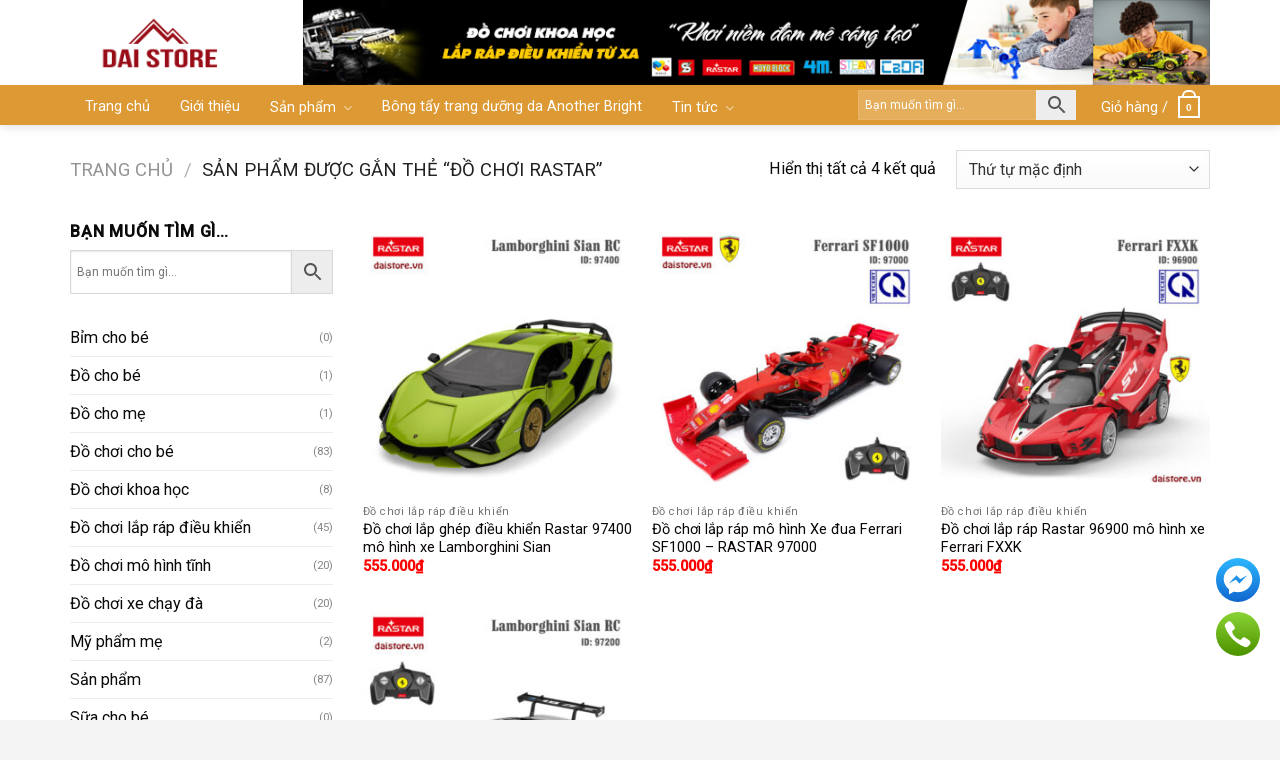

--- FILE ---
content_type: text/html; charset=UTF-8
request_url: https://daistore.vn/do-choi-rastar/
body_size: 27798
content:
<!DOCTYPE html>
<!--[if IE 9 ]> <html lang="vi" class="ie9 loading-site no-js"> <![endif]-->
<!--[if IE 8 ]> <html lang="vi" class="ie8 loading-site no-js"> <![endif]-->
<!--[if (gte IE 9)|!(IE)]><!--><html lang="vi" class="loading-site no-js"> <!--<![endif]-->
<head>
	<meta name="google-site-verification" content="4I5KcXvExBrGssLcGx40rzNUF3YocCKxaQma25bOI-w" />
	<meta charset="UTF-8" />
	<link rel="profile" href="https://gmpg.org/xfn/11" />
	<link rel="pingback" href="https://daistore.vn/xmlrpc.php" />

	<script>(function(html){html.className = html.className.replace(/\bno-js\b/,'js')})(document.documentElement);</script>
<meta name='robots' content='index, follow, max-image-preview:large, max-snippet:-1, max-video-preview:-1' />
<script>window._wca = window._wca || [];</script>
<meta name="viewport" content="width=device-width, initial-scale=1, maximum-scale=1" />
	<!-- This site is optimized with the Yoast SEO plugin v17.1 - https://yoast.com/wordpress/plugins/seo/ -->
	<title>Lưu trữ đồ chơi rastar - Daistore.vn</title>
	<link rel="canonical" href="https://daistore.vn/do-choi-rastar/" />
	<meta property="og:locale" content="vi_VN" />
	<meta property="og:type" content="article" />
	<meta property="og:title" content="Lưu trữ đồ chơi rastar - Daistore.vn" />
	<meta property="og:url" content="https://daistore.vn/do-choi-rastar/" />
	<meta property="og:site_name" content="Daistore.vn" />
	<meta property="og:image" content="https://daistore.vn/wp-content/uploads/2021/11/tai-sao-nen-chon-do-choi-khoa-hoc-steam-cho-con-yeu-daistore-vn.jpg" />
	<meta property="og:image:width" content="800" />
	<meta property="og:image:height" content="451" />
	<meta name="twitter:card" content="summary_large_image" />
	<script type="application/ld+json" class="yoast-schema-graph">{"@context":"https://schema.org","@graph":[{"@type":"WebSite","@id":"https://daistore.vn/#website","url":"https://daistore.vn/","name":"Daistore.vn","description":"S\u1eefa-B\u1ec9m-\u0110\u1ed3 ch\u01a1i tr\u00ed tu\u1ec7 - M\u1eb9&amp;B\u00e9","potentialAction":[{"@type":"SearchAction","target":{"@type":"EntryPoint","urlTemplate":"https://daistore.vn/?s={search_term_string}"},"query-input":"required name=search_term_string"}],"inLanguage":"vi"},{"@type":"CollectionPage","@id":"https://daistore.vn/do-choi-rastar/#webpage","url":"https://daistore.vn/do-choi-rastar/","name":"L\u01b0u tr\u1eef \u0111\u1ed3 ch\u01a1i rastar - Daistore.vn","isPartOf":{"@id":"https://daistore.vn/#website"},"breadcrumb":{"@id":"https://daistore.vn/do-choi-rastar/#breadcrumb"},"inLanguage":"vi","potentialAction":[{"@type":"ReadAction","target":["https://daistore.vn/do-choi-rastar/"]}]},{"@type":"BreadcrumbList","@id":"https://daistore.vn/do-choi-rastar/#breadcrumb","itemListElement":[{"@type":"ListItem","position":1,"name":"Home","item":"https://daistore.vn/"},{"@type":"ListItem","position":2,"name":"\u0111\u1ed3 ch\u01a1i rastar"}]}]}</script>
	<!-- / Yoast SEO plugin. -->


<link rel='dns-prefetch' href='//stats.wp.com' />
<link rel='dns-prefetch' href='//fonts.googleapis.com' />
<link rel='dns-prefetch' href='//s.w.org' />
<link rel="alternate" type="application/rss+xml" title="Dòng thông tin Daistore.vn &raquo;" href="https://daistore.vn/feed/" />
<link rel="alternate" type="application/rss+xml" title="Dòng phản hồi Daistore.vn &raquo;" href="https://daistore.vn/comments/feed/" />
<link rel="alternate" type="application/rss+xml" title="Nguồn cấp Daistore.vn &raquo; đồ chơi rastar Tag" href="https://daistore.vn/do-choi-rastar/feed/" />
		<script type="text/javascript">
			window._wpemojiSettings = {"baseUrl":"https:\/\/s.w.org\/images\/core\/emoji\/13.1.0\/72x72\/","ext":".png","svgUrl":"https:\/\/s.w.org\/images\/core\/emoji\/13.1.0\/svg\/","svgExt":".svg","source":{"concatemoji":"https:\/\/daistore.vn\/wp-includes\/js\/wp-emoji-release.min.js?ver=5.8.12"}};
			!function(e,a,t){var n,r,o,i=a.createElement("canvas"),p=i.getContext&&i.getContext("2d");function s(e,t){var a=String.fromCharCode;p.clearRect(0,0,i.width,i.height),p.fillText(a.apply(this,e),0,0);e=i.toDataURL();return p.clearRect(0,0,i.width,i.height),p.fillText(a.apply(this,t),0,0),e===i.toDataURL()}function c(e){var t=a.createElement("script");t.src=e,t.defer=t.type="text/javascript",a.getElementsByTagName("head")[0].appendChild(t)}for(o=Array("flag","emoji"),t.supports={everything:!0,everythingExceptFlag:!0},r=0;r<o.length;r++)t.supports[o[r]]=function(e){if(!p||!p.fillText)return!1;switch(p.textBaseline="top",p.font="600 32px Arial",e){case"flag":return s([127987,65039,8205,9895,65039],[127987,65039,8203,9895,65039])?!1:!s([55356,56826,55356,56819],[55356,56826,8203,55356,56819])&&!s([55356,57332,56128,56423,56128,56418,56128,56421,56128,56430,56128,56423,56128,56447],[55356,57332,8203,56128,56423,8203,56128,56418,8203,56128,56421,8203,56128,56430,8203,56128,56423,8203,56128,56447]);case"emoji":return!s([10084,65039,8205,55357,56613],[10084,65039,8203,55357,56613])}return!1}(o[r]),t.supports.everything=t.supports.everything&&t.supports[o[r]],"flag"!==o[r]&&(t.supports.everythingExceptFlag=t.supports.everythingExceptFlag&&t.supports[o[r]]);t.supports.everythingExceptFlag=t.supports.everythingExceptFlag&&!t.supports.flag,t.DOMReady=!1,t.readyCallback=function(){t.DOMReady=!0},t.supports.everything||(n=function(){t.readyCallback()},a.addEventListener?(a.addEventListener("DOMContentLoaded",n,!1),e.addEventListener("load",n,!1)):(e.attachEvent("onload",n),a.attachEvent("onreadystatechange",function(){"complete"===a.readyState&&t.readyCallback()})),(n=t.source||{}).concatemoji?c(n.concatemoji):n.wpemoji&&n.twemoji&&(c(n.twemoji),c(n.wpemoji)))}(window,document,window._wpemojiSettings);
		</script>
		<style type="text/css">
img.wp-smiley,
img.emoji {
	display: inline !important;
	border: none !important;
	box-shadow: none !important;
	height: 1em !important;
	width: 1em !important;
	margin: 0 .07em !important;
	vertical-align: -0.1em !important;
	background: none !important;
	padding: 0 !important;
}
</style>
	<style id='wp-block-library-inline-css' type='text/css'>
:root{--wp-admin-theme-color:#007cba;--wp-admin-theme-color-darker-10:#006ba1;--wp-admin-theme-color-darker-20:#005a87;--wp-admin-border-width-focus:2px}@media (-webkit-min-device-pixel-ratio:2),(min-resolution:192dpi){:root{--wp-admin-border-width-focus:1.5px}}:root .has-pale-pink-background-color{background-color:#f78da7}:root .has-vivid-red-background-color{background-color:#cf2e2e}:root .has-luminous-vivid-orange-background-color{background-color:#ff6900}:root .has-luminous-vivid-amber-background-color{background-color:#fcb900}:root .has-light-green-cyan-background-color{background-color:#7bdcb5}:root .has-vivid-green-cyan-background-color{background-color:#00d084}:root .has-pale-cyan-blue-background-color{background-color:#8ed1fc}:root .has-vivid-cyan-blue-background-color{background-color:#0693e3}:root .has-vivid-purple-background-color{background-color:#9b51e0}:root .has-white-background-color{background-color:#fff}:root .has-very-light-gray-background-color{background-color:#eee}:root .has-cyan-bluish-gray-background-color{background-color:#abb8c3}:root .has-very-dark-gray-background-color{background-color:#313131}:root .has-black-background-color{background-color:#000}:root .has-pale-pink-color{color:#f78da7}:root .has-vivid-red-color{color:#cf2e2e}:root .has-luminous-vivid-orange-color{color:#ff6900}:root .has-luminous-vivid-amber-color{color:#fcb900}:root .has-light-green-cyan-color{color:#7bdcb5}:root .has-vivid-green-cyan-color{color:#00d084}:root .has-pale-cyan-blue-color{color:#8ed1fc}:root .has-vivid-cyan-blue-color{color:#0693e3}:root .has-vivid-purple-color{color:#9b51e0}:root .has-white-color{color:#fff}:root .has-very-light-gray-color{color:#eee}:root .has-cyan-bluish-gray-color{color:#abb8c3}:root .has-very-dark-gray-color{color:#313131}:root .has-black-color{color:#000}:root .has-vivid-cyan-blue-to-vivid-purple-gradient-background{background:linear-gradient(135deg,#0693e3,#9b51e0)}:root .has-vivid-green-cyan-to-vivid-cyan-blue-gradient-background{background:linear-gradient(135deg,#00d084,#0693e3)}:root .has-light-green-cyan-to-vivid-green-cyan-gradient-background{background:linear-gradient(135deg,#7adcb4,#00d082)}:root .has-luminous-vivid-amber-to-luminous-vivid-orange-gradient-background{background:linear-gradient(135deg,#fcb900,#ff6900)}:root .has-luminous-vivid-orange-to-vivid-red-gradient-background{background:linear-gradient(135deg,#ff6900,#cf2e2e)}:root .has-very-light-gray-to-cyan-bluish-gray-gradient-background{background:linear-gradient(135deg,#eee,#a9b8c3)}:root .has-cool-to-warm-spectrum-gradient-background{background:linear-gradient(135deg,#4aeadc,#9778d1 20%,#cf2aba 40%,#ee2c82 60%,#fb6962 80%,#fef84c)}:root .has-blush-light-purple-gradient-background{background:linear-gradient(135deg,#ffceec,#9896f0)}:root .has-blush-bordeaux-gradient-background{background:linear-gradient(135deg,#fecda5,#fe2d2d 50%,#6b003e)}:root .has-purple-crush-gradient-background{background:linear-gradient(135deg,#34e2e4,#4721fb 50%,#ab1dfe)}:root .has-luminous-dusk-gradient-background{background:linear-gradient(135deg,#ffcb70,#c751c0 50%,#4158d0)}:root .has-hazy-dawn-gradient-background{background:linear-gradient(135deg,#faaca8,#dad0ec)}:root .has-pale-ocean-gradient-background{background:linear-gradient(135deg,#fff5cb,#b6e3d4 50%,#33a7b5)}:root .has-electric-grass-gradient-background{background:linear-gradient(135deg,#caf880,#71ce7e)}:root .has-subdued-olive-gradient-background{background:linear-gradient(135deg,#fafae1,#67a671)}:root .has-atomic-cream-gradient-background{background:linear-gradient(135deg,#fdd79a,#004a59)}:root .has-nightshade-gradient-background{background:linear-gradient(135deg,#330968,#31cdcf)}:root .has-midnight-gradient-background{background:linear-gradient(135deg,#020381,#2874fc)}.has-small-font-size{font-size:.8125em}.has-normal-font-size,.has-regular-font-size{font-size:1em}.has-medium-font-size{font-size:1.25em}.has-large-font-size{font-size:2.25em}.has-huge-font-size,.has-larger-font-size{font-size:2.625em}.has-text-align-center{text-align:center}.has-text-align-left{text-align:left}.has-text-align-right{text-align:right}#end-resizable-editor-section{display:none}.aligncenter{clear:both}.items-justified-left{justify-content:flex-start}.items-justified-center{justify-content:center}.items-justified-right{justify-content:flex-end}.items-justified-space-between{justify-content:space-between}.screen-reader-text{border:0;clip:rect(1px,1px,1px,1px);-webkit-clip-path:inset(50%);clip-path:inset(50%);height:1px;margin:-1px;overflow:hidden;padding:0;position:absolute;width:1px;word-wrap:normal!important}.screen-reader-text:focus{background-color:#ddd;clip:auto!important;-webkit-clip-path:none;clip-path:none;color:#444;display:block;font-size:1em;height:auto;left:5px;line-height:normal;padding:15px 23px 14px;text-decoration:none;top:5px;width:auto;z-index:100000}
.has-text-align-justify{text-align:justify;}
</style>
<link rel='stylesheet' id='contact-form-7-css'  href='https://daistore.vn/wp-content/plugins/contact-form-7/includes/css/styles.css?ver=5.4.2' type='text/css' media='all' />
<link rel='stylesheet' id='font-awesome-four-css'  href='https://daistore.vn/wp-content/plugins/font-awesome-4-menus/css/font-awesome.min.css?ver=4.7.0' type='text/css' media='all' />
<link rel='stylesheet' id='related-posts-by-taxonomy-css'  href='https://daistore.vn/wp-content/plugins/related-posts-by-taxonomy/includes/assets/css/styles.css?ver=5.8.12' type='text/css' media='all' />
<style id='woocommerce-inline-inline-css' type='text/css'>
.woocommerce form .form-row .required { visibility: visible; }
</style>
<link rel='stylesheet' id='aws-style-css'  href='https://daistore.vn/wp-content/plugins/advanced-woo-search//assets/css/common.css?ver=2.35' type='text/css' media='all' />
<link rel='stylesheet' id='flatsome-main-css'  href='https://daistore.vn/wp-content/themes/flatsome/assets/css/flatsome.css?ver=3.14.2' type='text/css' media='all' />
<style id='flatsome-main-inline-css' type='text/css'>
@font-face {
				font-family: "fl-icons";
				font-display: block;
				src: url(https://daistore.vn/wp-content/themes/flatsome/assets/css/icons/fl-icons.eot?v=3.14.2);
				src:
					url(https://daistore.vn/wp-content/themes/flatsome/assets/css/icons/fl-icons.eot#iefix?v=3.14.2) format("embedded-opentype"),
					url(https://daistore.vn/wp-content/themes/flatsome/assets/css/icons/fl-icons.woff2?v=3.14.2) format("woff2"),
					url(https://daistore.vn/wp-content/themes/flatsome/assets/css/icons/fl-icons.ttf?v=3.14.2) format("truetype"),
					url(https://daistore.vn/wp-content/themes/flatsome/assets/css/icons/fl-icons.woff?v=3.14.2) format("woff"),
					url(https://daistore.vn/wp-content/themes/flatsome/assets/css/icons/fl-icons.svg?v=3.14.2#fl-icons) format("svg");
			}
</style>
<link rel='stylesheet' id='flatsome-shop-css'  href='https://daistore.vn/wp-content/themes/flatsome/assets/css/flatsome-shop.css?ver=3.14.2' type='text/css' media='all' />
<link rel='stylesheet' id='flatsome-style-css'  href='https://daistore.vn/wp-content/themes/tin-tuc/style.css?ver=3.0' type='text/css' media='all' />
<link rel='stylesheet' id='flatsome-googlefonts-css'  href='//fonts.googleapis.com/css?family=Roboto%3Aregular%2C500%2Cregular%2Cregular%7CDancing+Script%3Aregular%2C400&#038;display=swap&#038;ver=3.9' type='text/css' media='all' />
<link rel='stylesheet' id='jetpack_css-css'  href='https://daistore.vn/wp-content/plugins/jetpack/css/jetpack.css?ver=10.1.2' type='text/css' media='all' />
<script type='text/javascript' src='https://daistore.vn/wp-includes/js/jquery/jquery.min.js?ver=3.6.0' id='jquery-core-js'></script>
<script type='text/javascript' src='https://daistore.vn/wp-includes/js/jquery/jquery-migrate.min.js?ver=3.3.2' id='jquery-migrate-js'></script>
<script defer type='text/javascript' src='https://stats.wp.com/s-202604.js' id='woocommerce-analytics-js'></script>
<link rel="https://api.w.org/" href="https://daistore.vn/wp-json/" /><link rel="alternate" type="application/json" href="https://daistore.vn/wp-json/wp/v2/product_tag/751" /><link rel="EditURI" type="application/rsd+xml" title="RSD" href="https://daistore.vn/xmlrpc.php?rsd" />
<link rel="wlwmanifest" type="application/wlwmanifest+xml" href="https://daistore.vn/wp-includes/wlwmanifest.xml" /> 
<meta name="generator" content="WordPress 5.8.12" />
<meta name="generator" content="WooCommerce 5.6.2" />
<style type='text/css'>img#wpstats{display:none}</style>
		<style>.bg{opacity: 0; transition: opacity 1s; -webkit-transition: opacity 1s;} .bg-loaded{opacity: 1;}</style><!--[if IE]><link rel="stylesheet" type="text/css" href="https://daistore.vn/wp-content/themes/flatsome/assets/css/ie-fallback.css"><script src="//cdnjs.cloudflare.com/ajax/libs/html5shiv/3.6.1/html5shiv.js"></script><script>var head = document.getElementsByTagName('head')[0],style = document.createElement('style');style.type = 'text/css';style.styleSheet.cssText = ':before,:after{content:none !important';head.appendChild(style);setTimeout(function(){head.removeChild(style);}, 0);</script><script src="https://daistore.vn/wp-content/themes/flatsome/assets/libs/ie-flexibility.js"></script><![endif]--><!-- Global site tag (gtag.js) - Google Analytics -->
<script async src="https://www.googletagmanager.com/gtag/js?id=UA-206254711-1"></script>
<script>
  window.dataLayer = window.dataLayer || [];
  function gtag(){dataLayer.push(arguments);}
  gtag('js', new Date());

  gtag('config', 'UA-206254711-1');
</script>	<noscript><style>.woocommerce-product-gallery{ opacity: 1 !important; }</style></noscript>
	<style id="custom-css" type="text/css">:root {--primary-color: #a70e1a;}html{background-color:#f4f4f4!important;}.full-width .ubermenu-nav, .container, .row{max-width: 1170px}.row.row-collapse{max-width: 1140px}.row.row-small{max-width: 1162.5px}.row.row-large{max-width: 1200px}.sticky-add-to-cart--active, #wrapper,#main,#main.dark{background-color: #ffffff}.header-main{height: 85px}#logo img{max-height: 85px}#logo{width:203px;}#logo img{padding:1px 0;}.header-bottom{min-height: 39px}.header-top{min-height: 20px}.transparent .header-main{height: 265px}.transparent #logo img{max-height: 265px}.has-transparent + .page-title:first-of-type,.has-transparent + #main > .page-title,.has-transparent + #main > div > .page-title,.has-transparent + #main .page-header-wrapper:first-of-type .page-title{padding-top: 315px;}.header.show-on-scroll,.stuck .header-main{height:50px!important}.stuck #logo img{max-height: 50px!important}.header-bg-color, .header-wrapper {background-color: #FFFFFF}.header-bg-image {background-image: url('https://daistore.vn/wp-content/uploads/2021/09/banner-web-do-choi-tri-tue-daistore-vn-1.jpg');}.header-bg-image {background-repeat: repeat-x;}.header-bottom {background-color: #dd9933}.top-bar-nav > li > a{line-height: 16px }.header-main .nav > li > a{line-height: 16px }.stuck .header-main .nav > li > a{line-height: 50px }.header-bottom-nav > li > a{line-height: 16px }@media (max-width: 549px) {.header-main{height: 70px}#logo img{max-height: 70px}}.main-menu-overlay{background-color: #0A0002}.header-top{background-color:#F8F7F7!important;}/* Color */.accordion-title.active, .has-icon-bg .icon .icon-inner,.logo a, .primary.is-underline, .primary.is-link, .badge-outline .badge-inner, .nav-outline > li.active> a,.nav-outline >li.active > a, .cart-icon strong,[data-color='primary'], .is-outline.primary{color: #a70e1a;}/* Color !important */[data-text-color="primary"]{color: #a70e1a!important;}/* Background Color */[data-text-bg="primary"]{background-color: #a70e1a;}/* Background */.scroll-to-bullets a,.featured-title, .label-new.menu-item > a:after, .nav-pagination > li > .current,.nav-pagination > li > span:hover,.nav-pagination > li > a:hover,.has-hover:hover .badge-outline .badge-inner,button[type="submit"], .button.wc-forward:not(.checkout):not(.checkout-button), .button.submit-button, .button.primary:not(.is-outline),.featured-table .title,.is-outline:hover, .has-icon:hover .icon-label,.nav-dropdown-bold .nav-column li > a:hover, .nav-dropdown.nav-dropdown-bold > li > a:hover, .nav-dropdown-bold.dark .nav-column li > a:hover, .nav-dropdown.nav-dropdown-bold.dark > li > a:hover, .is-outline:hover, .tagcloud a:hover,.grid-tools a, input[type='submit']:not(.is-form), .box-badge:hover .box-text, input.button.alt,.nav-box > li > a:hover,.nav-box > li.active > a,.nav-pills > li.active > a ,.current-dropdown .cart-icon strong, .cart-icon:hover strong, .nav-line-bottom > li > a:before, .nav-line-grow > li > a:before, .nav-line > li > a:before,.banner, .header-top, .slider-nav-circle .flickity-prev-next-button:hover svg, .slider-nav-circle .flickity-prev-next-button:hover .arrow, .primary.is-outline:hover, .button.primary:not(.is-outline), input[type='submit'].primary, input[type='submit'].primary, input[type='reset'].button, input[type='button'].primary, .badge-inner{background-color: #a70e1a;}/* Border */.nav-vertical.nav-tabs > li.active > a,.scroll-to-bullets a.active,.nav-pagination > li > .current,.nav-pagination > li > span:hover,.nav-pagination > li > a:hover,.has-hover:hover .badge-outline .badge-inner,.accordion-title.active,.featured-table,.is-outline:hover, .tagcloud a:hover,blockquote, .has-border, .cart-icon strong:after,.cart-icon strong,.blockUI:before, .processing:before,.loading-spin, .slider-nav-circle .flickity-prev-next-button:hover svg, .slider-nav-circle .flickity-prev-next-button:hover .arrow, .primary.is-outline:hover{border-color: #a70e1a}.nav-tabs > li.active > a{border-top-color: #a70e1a}.widget_shopping_cart_content .blockUI.blockOverlay:before { border-left-color: #a70e1a }.woocommerce-checkout-review-order .blockUI.blockOverlay:before { border-left-color: #a70e1a }/* Fill */.slider .flickity-prev-next-button:hover svg,.slider .flickity-prev-next-button:hover .arrow{fill: #a70e1a;}/* Background Color */[data-icon-label]:after, .secondary.is-underline:hover,.secondary.is-outline:hover,.icon-label,.button.secondary:not(.is-outline),.button.alt:not(.is-outline), .badge-inner.on-sale, .button.checkout, .single_add_to_cart_button, .current .breadcrumb-step{ background-color:#980d17; }[data-text-bg="secondary"]{background-color: #980d17;}/* Color */.secondary.is-underline,.secondary.is-link, .secondary.is-outline,.stars a.active, .star-rating:before, .woocommerce-page .star-rating:before,.star-rating span:before, .color-secondary{color: #980d17}/* Color !important */[data-text-color="secondary"]{color: #980d17!important;}/* Border */.secondary.is-outline:hover{border-color:#980d17}.success.is-underline:hover,.success.is-outline:hover,.success{background-color: #579B14}.success-color, .success.is-link, .success.is-outline{color: #579B14;}.success-border{border-color: #579B14!important;}/* Color !important */[data-text-color="success"]{color: #579B14!important;}/* Background Color */[data-text-bg="success"]{background-color: #579B14;}body{font-size: 101%;}body{font-family:"Roboto", sans-serif}body{font-weight: 0}body{color: #0A0A0A}.nav > li > a {font-family:"Roboto", sans-serif;}.mobile-sidebar-levels-2 .nav > li > ul > li > a {font-family:"Roboto", sans-serif;}.nav > li > a {font-weight: 0;}.mobile-sidebar-levels-2 .nav > li > ul > li > a {font-weight: 0;}h1,h2,h3,h4,h5,h6,.heading-font, .off-canvas-center .nav-sidebar.nav-vertical > li > a{font-family: "Roboto", sans-serif;}h1,h2,h3,h4,h5,h6,.heading-font,.banner h1,.banner h2{font-weight: 500;}h1,h2,h3,h4,h5,h6,.heading-font{color: #0A0103;}.alt-font{font-family: "Dancing Script", sans-serif;}.alt-font{font-weight: 400!important;}.header:not(.transparent) .header-bottom-nav.nav > li > a{color: #FFFFFF;}.header:not(.transparent) .header-bottom-nav.nav > li > a:hover,.header:not(.transparent) .header-bottom-nav.nav > li.active > a,.header:not(.transparent) .header-bottom-nav.nav > li.current > a,.header:not(.transparent) .header-bottom-nav.nav > li > a.active,.header:not(.transparent) .header-bottom-nav.nav > li > a.current{color: #FFFFFF;}.header-bottom-nav.nav-line-bottom > li > a:before,.header-bottom-nav.nav-line-grow > li > a:before,.header-bottom-nav.nav-line > li > a:before,.header-bottom-nav.nav-box > li > a:hover,.header-bottom-nav.nav-box > li.active > a,.header-bottom-nav.nav-pills > li > a:hover,.header-bottom-nav.nav-pills > li.active > a{color:#FFF!important;background-color: #FFFFFF;}a{color: #0A0606;}a:hover{color: #0A0103;}.tagcloud a:hover{border-color: #0A0103;background-color: #0A0103;}.widget a{color: #0A0A0A;}.widget a:hover{color: #980d17;}.widget .tagcloud a:hover{border-color: #980d17; background-color: #980d17;}.is-divider{background-color: #F2F2F2;}@media screen and (min-width: 550px){.products .box-vertical .box-image{min-width: 300px!important;width: 300px!important;}}.absolute-footer, html{background-color: #d6d6d6}/* Custom CSS */.blog-archive .post-item .post-title {font-size:20px; margin-bottom:14px}.meta-related ul{margin-bottom:0}.meta-related{margin-bottom:20px; background: #fbfbfb;padding-top:15px; padding-bottom:5px; padding-left: 0; padding-right:0}.blog-single .post-sidebar{padding-left:0}.textwidget div.kontak{ border:1px solid #e9ecee;margin-bottom: 0; padding:10px; font-size:14px}.textwidget h3.kontak{padding:7px; margin-bottom:0}.textwidget .kontak p{margin-bottom:7px}.danh-muc-san-pham-mobile {padding: 5px;margin-top:0 !important}.danh-muc-san-pham-mobile .col {flex-basis: 50%;max-width: 50%;text-align: center;padding: 5px;}.danh-muc-san-pham-mobile .col p {margin-bottom: 0;}.danh-muc-san-pham-mobile .col a {background: #0092ff;width: 100%;display: block;width: 100%;padding: 5px 10px;font-size: 13px;border-radius: 3px;color: #fff;height: 40px;line-height: 30px;overflow: hidden;}.section-title span {text-transform: none;}.section-title-normal span {padding-bottom: 4px;}.section-title-container {margin-bottom: 10px;}.dark ul li.bullet-checkmark{border-color: rgba(78, 78, 78, 0.2);}#footer .col{padding-bottom:0}.section-2 .box-text p{color: #6d6d6d;}.newpost {background: #fffff2;padding: 10px;border: 1px dashed #ff9100;border-radius: 3px;}.newpost ul {margin-bottom: 0;}.newpost ul li {color: orange;border-top: 1px dashed #ffebc6;margin-left: 20px;font-size: 13px;margin-bottom: 2px;}.relative-post-title a:hover{color: #757575;}.newpost ul li a:hover{color:#a70e1a !important} .newpost ul li h4 {margin-bottom: 0;padding-top: 5px;padding-bottom: 5px;}.newpost ul li a {color: #1d1d1d;font-weight: normal;}span.fa.fa-folder {color: #ffeb3b;}span.fa.fa-user {color: #607d8b;}.meta-post-danhmuc i {padding-right: 5px;}span.danh-muc-post {margin-right: 10px;}.fa-folder {padding-right: 5px;}.big-block .box-text h5 {color: black;font-weight: 500;letter-spacing: 0;display: -webkit-box;-webkit-box-orient: vertical;-webkit-line-clamp: 2;overflow: hidden;}.big-block .box-text h5{display: -webkit-box;-webkit-box-orient: vertical;-webkit-line-clamp: 2;overflow: hidden;}.section-2 .box-vertical .box-text {padding-right: 0;padding-top: 0;}p.from_the_blog_excerpt {display: -webkit-box;-webkit-box-orient: vertical;-webkit-line-clamp:3;overflow: hidden;font-size: 14px;}.box-list-view .box .box-image, .box-vertical .box-image {width: 30%!important;}span.fa.fa-clock-o {margin-left: 10px;}.absolute-footer, html {background-color: #080808;color: #fff;}.copyright-footer a {color: #fff;}.article-inner .relative {display:inline-block!important;}.header-meta-info {margin-bottom: 10px;}.entry-content p {margin-bottom: 10px;}/* Custom CSS Mobile */@media (max-width: 549px){.tim-kiem-mobile {background: #0092ff;}.tim-kiem-mobile .col {padding: 10px;}.box-list-view .box .box-image, .box-vertical .box-image {width: 100%!important;}.bai-viet-moi-nhat .post-item{flex-basis:50%; max-width:50%}.bai-viet-moi-nhat .post-item .box-text{padding-bottom:5px}.list-news li{width:50%;float:left;}.list-news{background:#f7f7f7; margin-left:0 !important; margin-right:0 !important}.list-news h3{padding-left: 10px; margin-top:10px}div.list-news{margin-top:20px}}.label-new.menu-item > a:after{content:"New";}.label-hot.menu-item > a:after{content:"Hot";}.label-sale.menu-item > a:after{content:"Sale";}.label-popular.menu-item > a:after{content:"Popular";}</style><link rel="alternate" type="application/rss+xml" title="RSS" href="https://daistore.vn/rsslatest.xml" />		<style type="text/css" id="wp-custom-css">
			/*
Bạn có thể thêm CSS ở đây.

Nhấp chuột vào biểu tượng trợ giúp phía trên để tìm hiểu thêm.
*/
#top-bar ul li a{font-family: "roboto",sans-serif;
    font-weight:normal;
    font-size: 12px;
    text-transform: uppercase;}
#wide-nav .nav>li{ height: 40px; line-height: 20px}
.nav>li>a>i+span {
    padding-bottom: 5px;
}
.nav-spacing-medium>li{margin:0}
#wide-nav .nav>li:hover{background: #980d17; height: 40px}
.nav>li.active{ height: 40px}
.nav>li>a>i.icon-menu{    font-size: 17px;}
.section-title a {
    padding-left: 15px;
    font-size: 14px;
    color: #b1b1b1;
   
    font-weight: normal;
}
#wide-nav .nav>li a {padding-left: 15px;
    padding-right: 15px;
    line-height: 9px;
    padding-top: 16px;
}.section-title-normal span{border-bottom:0;
    font-size: 19px;}.section-title-normal {
    border-bottom: none;
}
.section-title-normal:before{    background: url(/wp-content/uploads/2018/11/bg2.png);
    background-repeat: repeat-x;height: 100%;    z-index: -1;
    top: 18px;width: 100%;content: '';
    position: absolute;}
.section-2 .post-item .box-text{padding-bottom:0}

.big-block .box-text h5{color: black;font-weight:500; letter-spacing: 0 }
.ad1{margin:0}
.big-block .box-text p{padding-top: 10px; font-size: 13px}

.big-block .box box-overlay dark box-text-bottom box-blog-post has-hover .box-overlay .box-text{position: relative;    padding-left:0em;
    padding-right: 0em;}
.box-blog-post .is-divider{display:none}
.big-block .text-left{padding: 7px 0px 7px;
    border-top: 1px dotted #eaeaea;}
.big-block .small-columns-1>.col{    padding-top: 0;
    padding-bottom: 0;}
.row-small>.col{padding: 0 10px 10px;}
.section-2 .box-text p{font-size: 13px; padding-top: 10px}
.section-2 .box-text h5{font-size: 18px; font-weight: 500}
.section-2 .tag-label{text-transform: none; padding: 6px 10px; letter-spacing: 0; font-weight: normal; padding-top:0}
.section-2 .col{    padding-top: 0;
    padding-left: 12px;
    padding-right: 10px;
    padding-bottom: 10px;}
.slide-post .box-text h5{font-size:17px}
.section-2 .box-vertical .box-text{padding-right:0}
.Catelogies .col{   padding-top: 0;
    padding-left: 11px;
    padding-right: 10px;
    padding-bottom: 10px;}
.Catelogies .box-tex h5{font-size:14px}
.Catelogies .box-vertical .box-text{padding-left: 10px;
    padding-right: 0;}
.Catelogies .box-text{padding-top: 7px; padding-bottom: 7px}
.title-cat h2{ background: #0092ff;
    border-top-right-radius: 5px;
    border-top-left-radius: 5px;
    padding-left: 10px;
    padding-top: 8px;
    padding-bottom: 8px;
    color: white;
    font-size: 17px;
    border-bottom: 1px solid #007fde;
    border-left: 10px solid #007fde;
    font-weight: normal;margin:0}
.Catelogies .box-image{margin-bottom: 8px}
.slide-post .col{padding-top: 0;
    padding-left: 10px;
    padding-right: 10px;
    padding-bottom: 10px;}
.slide-post .box-text{    padding-bottom: 6px;}
.y-kien-ban-doc    {border-radius: 3px;background: white; width: 100%;
    border: 1px solid #c5c5c5;
    padding: 10px;}
.y-kien-ban-doc p{margin-bottom:0}
.article-inner .relative{display:none}
.article-inner .is-divider{display: none}
.article-inner  h1{font-size: 28px}
.article-inner .entry-header-text{padding-bottom: 0px}
.article-inner footer.entry-meta{display:none}
.article-inner .large-3{padding-left: 10px; padding-right: 10px}
.button span{font-weight: normal}
.off-canvas:not(.off-canvas-center) .nav-vertical li>a{color: white;
    font-weight: normal;
    padding-left: 20px;}
.nav-sidebar.nav-vertical>li+li{border-top: 1px solid #0089ff;}
.off-canvas .sidebar-menu{    background: #0092FF;
    padding: 20px 0;}
.off-canvas .nav-vertical>li>a{padding-top: 10px;
    padding-bottom: 10px;}
.off-canvas-right.mfp-ready .mfp-content{background: #0092FF;color:white}
.article-inner .is-xsmall{display:none}
.article-inner .posted-on{display:none}
.article-inner .byline{display:none}
.article-inner .entry-content{padding-top:5px;padding-bottom:0}
.article-inner .navigation-post{display:none}
.footer-wrapper{border-top: 1px solid #e6e6e6;}
widget-title {background: #0092ff;width:100%; letter-spacing: 0;
    border-top-right-radius: 5px;
    border-top-left-radius: 5px;
    padding-left: 10px;
    padding-top: 12px;
    padding-bottom: 8px;
    color: white;
    font-size: 17px;
    border-bottom: 1px solid #007fde;
    border-left: 10px solid #007fde;
    font-weight: normal;
    margin: 0;
}
.widget .is-divider{display:none}
#content .large-3{padding-top: 0;
  
    padding-bottom: 30px;}
.gallery-caption {
    text-align: left;
    display: block;
    font-size: 14px;
    margin-top: 10px;
}

.gallery-item{    padding: 0 15px 10px;}
.article-inner  h2{font-size:19px}
#breabcrumb li{list-style: none;float: left;color:gray; font-size: 14px;    padding-right: 4px; }
#breabcrumb{    width: 100%;
    border-bottom: 1px dotted #ececec;
    display: inline-block;}
#breabcrumb li a{color:#0092FF}
 .col-divided+.col{padding-left:0}
.col-divided{    padding-right: 20px;
    padding-left: 23px;
    border-right: 0px solid #ececec;}
.bai-viet-tag a{    background: #fffafa;
    padding-top: 2px;
    padding-bottom: 2px;
    padding-left: 10px;
    padding-right: 10px;
    border-radius: 3px;
    font-size: 15px;
    border: 1px solid #dedede;}.bai-viet-tag a:hover{    background: #0092ff;    color: white;border:1px solid white; border-radius: 3px}
.bai-viet-tag {color:#0092ff;    margin-top: 20px;}

.meta-date-capnhat:before {
    margin-right: 3px;
    font-weight: 600 !important;
    font-size: 19px !important;
}
.tag-meta-post{font-size: 14px;
    color: gray; margin-bottom: 15px; display: inline-block}
.tag-meta-post a{font-size: 14px;
    color:gray;}
.tag-meta-post a:hover{color:#0092ff}
.tag-meta-post .luot-xem{padding-left: 3px;padding-right: 10px;
}
.tag-meta-post .meta-date-capnhat{padding-left:4px;    padding-right: 6px;}
.danh-muc ul{    margin-bottom: 0;
    display: inline-block;margin-left: 10px;}
.danh-muc ul li{ padding-right:5px;   margin-bottom: 0;
    display: inline-block;}
.social-share{display:inline-block; margin-right: 10px}
.list-news{    width: 100%;
    display: inline-block;margin-bottom: 0;margin-left: -5px;
    margin-right: -5px}
.list-news h3{font-size:18px; margin-top: 15px}
.list-news li{width: 25%;
    float: left;
    margin-right: 0;
    margin-bottom: 0;
    font-size: 12px;
    padding-left: 8px;
    list-style: none;
    padding-right: 8px;}
.item-list{margin-top:10px}
.new-img{width: 100%; height: 110px}
.new-img img{height:100%}
.relative-post-title{ height:43px;overflow:hidden;    line-height:22px; font-size: 15px;
    margin-top: 10px;
    font-weight: 500;
    color: #000000;
    margin-bottom: 15px;}
.recent-blog-posts a{font-size:15px}
.blog-archive .post-item .post-date{display:none}
.current-menu-item > a{
background-color:#980d17;
}.meta-related ul li a{font-size:15px}
.archive .post-sidebar{padding-left:0}
.big-block .cot3 .post-item{padding-top:8px; padding-bottom:8px}.big-block .cot3 .post-item .box-text{border-top:0}
.big-block .cot3 .section-title-container{margin-bottom:0 !important}
@media only screen and (min-width: 320px) and (max-width: 768px) {
.bai-viet-tag {
    display: inline-block;
    width: 100%;
}
.list-news li {
    display: inline-block;
    width: 50%;
    float: left;
}
.nav>li>a>i.icon-menu{
    background-color: #0092FF;
    padding: 5px;
    color: #fff;
}
}
.page-wrapper{padding-top:15px}
.article-inner a{color:#0092ff}
.article-inner b, strong{font-weight:500}
.relative-post-title a{color: black;}
.relative-post-title a:hover{color:#757575}
		</style>
			<meta name="facebook-domain-verification" content="iiafhvqr4ycaibxelz4iqoo9yrlhhr" />
<!-- Global site tag (gtag.js) - Google Ads: 759632764 -->
<script async src="https://www.googletagmanager.com/gtag/js?id=AW-759632764"></script>
<script>
  window.dataLayer = window.dataLayer || [];
  function gtag(){dataLayer.push(arguments);}
  gtag('js', new Date());

  gtag('config', 'AW-759632764');
</script>

	<!-- Event snippet for Website traffic conversion page -->
<script>
  gtag('event', 'conversion', {'send_to': 'AW-759632764/ix91CICdv80BEPymnOoC'});
</script>
<meta name="facebook-domain-verification" content="iiafhvqr4ycaibxelz4iqoo9yrlhhr" />
	<meta name="msvalidate.01" content="CF0BDAA980C9BC87DEDAF3086A5A0812" />
	
	<!-- Google tag (gtag.js) -->
<script async src="https://www.googletagmanager.com/gtag/js?id=UA-206254711-1"></script>
<script>
  window.dataLayer = window.dataLayer || [];
  function gtag(){dataLayer.push(arguments);}
  gtag('js', new Date());

  gtag('config', 'UA-206254711-1');
</script>

	
	</head>

<body data-rsssl=1 class="archive tax-product_tag term-do-choi-rastar term-751 theme-flatsome woocommerce woocommerce-page woocommerce-no-js boxed header-shadow lightbox nav-dropdown-has-arrow nav-dropdown-has-shadow nav-dropdown-has-border">

<a class="skip-link screen-reader-text" href="#main">Skip to content</a>

<div id="wrapper">

	
	<header id="header" class="header has-sticky sticky-jump">
		<div class="header-wrapper">
			<div id="masthead" class="header-main hide-for-sticky nav-dark">
      <div class="header-inner flex-row container logo-left medium-logo-center" role="navigation">

          <!-- Logo -->
          <div id="logo" class="flex-col logo">
            <!-- Header logo -->
<a href="https://daistore.vn/" title="Daistore.vn - Sữa-Bỉm-Đồ chơi trí tuệ &#8211; Mẹ&amp;Bé" rel="home">
    <img width="203" height="85" src="https://daistore.vn/wp-content/uploads/2021/12/logo-DAI-STORE-2-do-choi-thong-minh-500pixelpng.png" class="header_logo header-logo" alt="Daistore.vn"/><img  width="203" height="85" src="https://daistore.vn/wp-content/uploads/2021/12/logo-DAI-STORE-2-do-choi-thong-minh-500pixelpng.png" class="header-logo-dark" alt="Daistore.vn"/></a>
          </div>

          <!-- Mobile Left Elements -->
          <div class="flex-col show-for-medium flex-left">
            <ul class="mobile-nav nav nav-left ">
              <li class="nav-icon has-icon">
  		<a href="#" data-open="#main-menu" data-pos="right" data-bg="main-menu-overlay" data-color="" class="is-small" aria-controls="main-menu" aria-expanded="false">
		
		  <i class="icon-menu" ></i>
		  		</a>
	</li>            </ul>
          </div>

          <!-- Left Elements -->
          <div class="flex-col hide-for-medium flex-left
            flex-grow">
            <ul class="header-nav header-nav-main nav nav-left " >
              <li class="html custom html_topbar_left"><img src="https://daistore.vn/wp-content/uploads/2021/09/banner-web-do-choi-tri-tue-daistore-vn-1.jpg" /></li>            </ul>
          </div>

          <!-- Right Elements -->
          <div class="flex-col hide-for-medium flex-right">
            <ul class="header-nav header-nav-main nav nav-right ">
                          </ul>
          </div>

          <!-- Mobile Right Elements -->
          <div class="flex-col show-for-medium flex-right">
            <ul class="mobile-nav nav nav-right ">
              <li class="cart-item has-icon">

      <a href="https://daistore.vn/gio-hang-2/" class="header-cart-link off-canvas-toggle nav-top-link is-small" data-open="#cart-popup" data-class="off-canvas-cart" title="Giỏ hàng" data-pos="right">
  
    <span class="cart-icon image-icon">
    <strong>0</strong>
  </span> 
  </a>


  <!-- Cart Sidebar Popup -->
  <div id="cart-popup" class="mfp-hide widget_shopping_cart">
  <div class="cart-popup-inner inner-padding">
      <div class="cart-popup-title text-center">
          <h4 class="uppercase">Giỏ hàng</h4>
          <div class="is-divider"></div>
      </div>
      <div class="widget_shopping_cart_content">
          

	<p class="woocommerce-mini-cart__empty-message">Chưa có sản phẩm trong giỏ hàng.</p>


      </div>
             <div class="cart-sidebar-content relative"></div>  </div>
  </div>

</li>
            </ul>
          </div>

      </div><!-- .header-inner -->
     
      </div><!-- .header-main --><div id="wide-nav" class="header-bottom wide-nav nav-dark hide-for-medium">
    <div class="flex-row container">

                        <div class="flex-col hide-for-medium flex-left">
                <ul class="nav header-nav header-bottom-nav nav-left  nav-size-medium nav-spacing-medium">
                    <li id="menu-item-4834" class="menu-item menu-item-type-post_type menu-item-object-page menu-item-home menu-item-4834 menu-item-design-default"><a href="https://daistore.vn/" class="nav-top-link">Trang chủ</a></li>
<li id="menu-item-4835" class="menu-item menu-item-type-post_type menu-item-object-page menu-item-4835 menu-item-design-default"><a href="https://daistore.vn/gioi-thieu-2/" class="nav-top-link">Giới thiệu</a></li>
<li id="menu-item-4836" class="menu-item menu-item-type-post_type menu-item-object-page menu-item-has-children menu-item-4836 menu-item-design-default has-dropdown"><a href="https://daistore.vn/san-pham/" class="nav-top-link">Sản phẩm<i class="icon-angle-down" ></i></a>
<ul class="sub-menu nav-dropdown nav-dropdown-default">
	<li id="menu-item-4843" class="menu-item menu-item-type-taxonomy menu-item-object-product_cat menu-item-4843"><a href="https://daistore.vn/san-pham/do-cho-me/">Đồ cho mẹ</a></li>
	<li id="menu-item-4838" class="menu-item menu-item-type-taxonomy menu-item-object-product_cat menu-item-has-children menu-item-4838 nav-dropdown-col"><a href="https://daistore.vn/do-choi-cho-be/">Đồ chơi cho bé</a>
	<ul class="sub-menu nav-column nav-dropdown-default">
		<li id="menu-item-4839" class="menu-item menu-item-type-taxonomy menu-item-object-product_cat menu-item-4839"><a href="https://daistore.vn/do-choi-cho-be/do-choi-khoa-hoc/">Đồ chơi khoa học</a></li>
		<li id="menu-item-4840" class="menu-item menu-item-type-taxonomy menu-item-object-product_cat menu-item-4840"><a href="https://daistore.vn/do-choi-cho-be/do-choi-lap-rap-dieu-khien/">Đồ chơi lắp ráp điều khiển</a></li>
		<li id="menu-item-4841" class="menu-item menu-item-type-taxonomy menu-item-object-product_cat menu-item-4841"><a href="https://daistore.vn/do-choi-cho-be/do-choi-mo-hinh-tinh/">Đồ chơi mô hình tĩnh</a></li>
		<li id="menu-item-4842" class="menu-item menu-item-type-taxonomy menu-item-object-product_cat menu-item-4842"><a href="https://daistore.vn/do-choi-cho-be/do-choi-xe-chay-da/">Đồ chơi xe chạy đà</a></li>
	</ul>
</li>
	<li id="menu-item-4837" class="menu-item menu-item-type-taxonomy menu-item-object-product_cat menu-item-4837"><a href="https://daistore.vn/san-pham/do-cho-be/bim-cho-be/">Bỉm cho bé</a></li>
	<li id="menu-item-4844" class="menu-item menu-item-type-taxonomy menu-item-object-product_cat menu-item-4844"><a href="https://daistore.vn/san-pham/do-cho-be/sua-cho-be/">Sữa cho bé</a></li>
	<li id="menu-item-4845" class="menu-item menu-item-type-taxonomy menu-item-object-product_cat menu-item-4845"><a href="https://daistore.vn/san-pham/do-cho-be/vitamin-cho-be/">Vitamin cho bé</a></li>
</ul>
</li>
<li id="menu-item-4876" class="menu-item menu-item-type-post_type menu-item-object-product menu-item-4876 menu-item-design-default"><a href="https://daistore.vn/bong-tay-trang-duong-da-cao-cap-3in1-another-bright/" class="nav-top-link">Bông tẩy trang dưỡng da Another Bright</a></li>
<li id="menu-item-4848" class="menu-item menu-item-type-taxonomy menu-item-object-category menu-item-has-children menu-item-4848 menu-item-design-default has-dropdown"><a href="https://daistore.vn/tin-tuc/" class="nav-top-link">Tin tức<i class="icon-angle-down" ></i></a>
<ul class="sub-menu nav-dropdown nav-dropdown-default">
	<li id="menu-item-4849" class="menu-item menu-item-type-taxonomy menu-item-object-category menu-item-4849"><a href="https://daistore.vn/tin-tuc/mebe/">Mẹ&amp;Bé</a></li>
	<li id="menu-item-4850" class="menu-item menu-item-type-taxonomy menu-item-object-category menu-item-4850"><a href="https://daistore.vn/tin-tuc/song/">Sống</a></li>
</ul>
</li>
                </ul>
            </div><!-- flex-col -->
            
            
                        <div class="flex-col hide-for-medium flex-right flex-grow">
              <ul class="nav header-nav header-bottom-nav nav-right  nav-size-medium nav-spacing-medium">
                   <li class="header-search-form search-form html relative has-icon">
	<div class="header-search-form-wrapper">
		<div class="searchform-wrapper ux-search-box relative form-flat is-normal"><div class="aws-container" data-url="/?wc-ajax=aws_action" data-siteurl="https://daistore.vn" data-lang="" data-show-loader="true" data-show-more="true" data-show-page="true" data-ajax-search="true" data-show-clear="true" data-mobile-screen="false" data-use-analytics="false" data-min-chars="1" data-buttons-order="2" data-timeout="300" data-is-mobile="false" data-page-id="751" data-tax="product_tag" ><form class="aws-search-form" action="https://daistore.vn/" method="get" role="search" ><div class="aws-wrapper"><label class="aws-search-label" for="697446afc5a84">Bạn muốn tìm gì...</label><input type="search" name="s" id="697446afc5a84" value="" class="aws-search-field" placeholder="Bạn muốn tìm gì..." autocomplete="off" /><input type="hidden" name="post_type" value="product"><input type="hidden" name="type_aws" value="true"><div class="aws-search-clear"><span>×</span></div><div class="aws-loader"></div></div><div class="aws-search-btn aws-form-btn"><span class="aws-search-btn_icon"><svg focusable="false" xmlns="http://www.w3.org/2000/svg" viewBox="0 0 24 24" width="24px"><path d="M15.5 14h-.79l-.28-.27C15.41 12.59 16 11.11 16 9.5 16 5.91 13.09 3 9.5 3S3 5.91 3 9.5 5.91 16 9.5 16c1.61 0 3.09-.59 4.23-1.57l.27.28v.79l5 4.99L20.49 19l-4.99-5zm-6 0C7.01 14 5 11.99 5 9.5S7.01 5 9.5 5 14 7.01 14 9.5 11.99 14 9.5 14z"></path></svg></span></div></form></div></div>	</div>
</li><li class="cart-item has-icon has-dropdown">

<a href="https://daistore.vn/gio-hang-2/" title="Giỏ hàng" class="header-cart-link is-small">


<span class="header-cart-title">
   Giỏ hàng   /      <span class="cart-price"><span class="woocommerce-Price-amount amount"><bdi>0<span class="woocommerce-Price-currencySymbol">&#8363;</span></bdi></span></span>
  </span>

    <span class="cart-icon image-icon">
    <strong>0</strong>
  </span>
  </a>

 <ul class="nav-dropdown nav-dropdown-default">
    <li class="html widget_shopping_cart">
      <div class="widget_shopping_cart_content">
        

	<p class="woocommerce-mini-cart__empty-message">Chưa có sản phẩm trong giỏ hàng.</p>


      </div>
    </li>
     </ul><!-- .nav-dropdown -->

</li>
              </ul>
            </div><!-- flex-col -->
            
            
    </div><!-- .flex-row -->
</div><!-- .header-bottom -->

<div class="header-bg-container fill"><div class="header-bg-image fill"></div><div class="header-bg-color fill"></div></div><!-- .header-bg-container -->		</div>
				<!-- Facebook Pixel Code -->
<script>
!function(f,b,e,v,n,t,s)
{if(f.fbq)return;n=f.fbq=function(){n.callMethod?
n.callMethod.apply(n,arguments):n.queue.push(arguments)};
if(!f._fbq)f._fbq=n;n.push=n;n.loaded=!0;n.version='2.0';
n.queue=[];t=b.createElement(e);t.async=!0;
t.src=v;s=b.getElementsByTagName(e)[0];
s.parentNode.insertBefore(t,s)}(window, document,'script',
'https://connect.facebook.net/en_US/fbevents.js');
fbq('init', '355404418432186');
fbq('track', 'PageView');
</script>
<noscript><img height="1" width="1" style="display:none"
src="https://www.facebook.com/tr?id=355404418432186&ev=PageView&noscript=1"
/></noscript>
<!-- End Facebook Pixel Code -->
	</header>
	<main id="main" class="">
		<div class="shop-page-title category-page-title page-title ">
	<div class="page-title-inner flex-row  medium-flex-wrap container">
	  <div class="flex-col flex-grow medium-text-center">
	  	<div class="is-large">
	<nav class="woocommerce-breadcrumb breadcrumbs uppercase"><a href="https://daistore.vn">Trang chủ</a> <span class="divider">&#47;</span> Sản phẩm được gắn thẻ &ldquo;đồ chơi rastar&rdquo;</nav></div>
<div class="category-filtering category-filter-row show-for-medium">
	<a href="#" data-open="#shop-sidebar" data-visible-after="true" data-pos="left" class="filter-button uppercase plain">
		<i class="icon-equalizer"></i>
		<strong>Lọc</strong>
	</a>
	<div class="inline-block">
			</div>
</div>
	  </div>
	  <div class="flex-col medium-text-center">
	  	<p class="woocommerce-result-count hide-for-medium">
	Hiển thị tất cả 4 kết quả</p>
<form class="woocommerce-ordering" method="get">
	<select name="orderby" class="orderby" aria-label="Đơn hàng của cửa hàng">
					<option value="menu_order"  selected='selected'>Thứ tự mặc định</option>
					<option value="popularity" >Thứ tự theo mức độ phổ biến</option>
					<option value="rating" >Thứ tự theo điểm đánh giá</option>
					<option value="date" >Mới nhất</option>
					<option value="price" >Thứ tự theo giá: thấp đến cao</option>
					<option value="price-desc" >Thứ tự theo giá: cao xuống thấp</option>
			</select>
	<input type="hidden" name="paged" value="1" />
	</form>
	  </div>
	</div>
</div>

	<div class="row category-page-row">

		<div class="col large-3 hide-for-medium ">
						<div id="shop-sidebar" class="sidebar-inner col-inner">
				<aside id="aws_widget-3" class="widget widget_aws_widget"><span class="widget-title shop-sidebar">Bạn muốn tìm gì&#8230;</span><div class="is-divider small"></div><div class="aws-container" data-url="/?wc-ajax=aws_action" data-siteurl="https://daistore.vn" data-lang="" data-show-loader="true" data-show-more="true" data-show-page="true" data-ajax-search="true" data-show-clear="true" data-mobile-screen="false" data-use-analytics="false" data-min-chars="1" data-buttons-order="2" data-timeout="300" data-is-mobile="false" data-page-id="751" data-tax="product_tag" ><form class="aws-search-form" action="https://daistore.vn/" method="get" role="search" ><div class="aws-wrapper"><label class="aws-search-label" for="697446afc7006">Bạn muốn tìm gì...</label><input type="search" name="s" id="697446afc7006" value="" class="aws-search-field" placeholder="Bạn muốn tìm gì..." autocomplete="off" /><input type="hidden" name="post_type" value="product"><input type="hidden" name="type_aws" value="true"><div class="aws-search-clear"><span>×</span></div><div class="aws-loader"></div></div><div class="aws-search-btn aws-form-btn"><span class="aws-search-btn_icon"><svg focusable="false" xmlns="http://www.w3.org/2000/svg" viewBox="0 0 24 24" width="24px"><path d="M15.5 14h-.79l-.28-.27C15.41 12.59 16 11.11 16 9.5 16 5.91 13.09 3 9.5 3S3 5.91 3 9.5 5.91 16 9.5 16c1.61 0 3.09-.59 4.23-1.57l.27.28v.79l5 4.99L20.49 19l-4.99-5zm-6 0C7.01 14 5 11.99 5 9.5S7.01 5 9.5 5 14 7.01 14 9.5 11.99 14 9.5 14z"></path></svg></span></div></form></div></aside><aside id="woocommerce_product_categories-3" class="widget woocommerce widget_product_categories"><ul class="product-categories"><li class="cat-item cat-item-1584"><a href="https://daistore.vn/san-pham/do-cho-be/bim-cho-be/">Bỉm cho bé</a> <span class="count">(0)</span></li>
<li class="cat-item cat-item-1586"><a href="https://daistore.vn/san-pham/do-cho-be/">Đồ cho bé</a> <span class="count">(1)</span></li>
<li class="cat-item cat-item-1580"><a href="https://daistore.vn/san-pham/do-cho-me/">Đồ cho mẹ</a> <span class="count">(1)</span></li>
<li class="cat-item cat-item-1579"><a href="https://daistore.vn/do-choi-cho-be/">Đồ chơi cho bé</a> <span class="count">(83)</span></li>
<li class="cat-item cat-item-683"><a href="https://daistore.vn/do-choi-cho-be/do-choi-khoa-hoc/">Đồ chơi khoa học</a> <span class="count">(8)</span></li>
<li class="cat-item cat-item-648"><a href="https://daistore.vn/do-choi-cho-be/do-choi-lap-rap-dieu-khien/">Đồ chơi lắp ráp điều khiển</a> <span class="count">(45)</span></li>
<li class="cat-item cat-item-647"><a href="https://daistore.vn/do-choi-cho-be/do-choi-mo-hinh-tinh/">Đồ chơi mô hình tĩnh</a> <span class="count">(20)</span></li>
<li class="cat-item cat-item-1334"><a href="https://daistore.vn/do-choi-cho-be/do-choi-xe-chay-da/">Đồ chơi xe chạy đà</a> <span class="count">(20)</span></li>
<li class="cat-item cat-item-1639"><a href="https://daistore.vn/san-pham/my-pham-me/">Mỹ phẩm mẹ</a> <span class="count">(2)</span></li>
<li class="cat-item cat-item-438"><a href="https://daistore.vn/san-pham/">Sản phẩm</a> <span class="count">(87)</span></li>
<li class="cat-item cat-item-1583"><a href="https://daistore.vn/san-pham/do-cho-be/sua-cho-be/">Sữa cho bé</a> <span class="count">(0)</span></li>
<li class="cat-item cat-item-1585"><a href="https://daistore.vn/san-pham/do-cho-be/vitamin-cho-be/">Vitamin cho bé</a> <span class="count">(1)</span></li>
</ul></aside><aside id="text-4" class="widget widget_text">			<div class="textwidget"><div id="contactwidget-2" class="widget widget_contact">
<h3 class="kontak" style="background-color: #e9ecee;"><span style="color: #3e4548;">Thông tin liên hệ</span></h3>
<div class="kontak textwidget clearfix">
<ul>
<li class="address">
<h4><a href="#">Khu vực Hà Nội</a></h4>
<p>Email: daistore.vn@gmail.com</p>
<p>Hotline: <span style="font-weight: bold; color: red;">0915923393</span></p>
<p>Địa chỉ: Lô 17B NO1A &#8211; KDT Sài Đồng &#8211; P. Phúc Đồng &#8211; Q. Long Biên &#8211; TP Hà Nội</li>
</ul>
</div>
</div>
</div>
		</aside>		<aside id="flatsome_recent_posts-3" class="widget flatsome_recent_posts">		<span class="widget-title shop-sidebar">Recent Posts</span><div class="is-divider small"></div>		<ul>		
		
		<li class="recent-blog-posts-li">
			<div class="flex-row recent-blog-posts align-top pt-half pb-half">
				<div class="flex-col mr-half">
					<div class="badge post-date  badge-square">
							<div class="badge-inner bg-fill" style="background: url(https://daistore.vn/wp-content/uploads/2023/08/tac-hai-khi-cho-tre-xem-dien-thoai-nhieu-tre-em-xem-dien-thoai-nhieu-0-400x280-1-150x150.jpg); border:0;">
                                							</div>
					</div>
				</div>
				<div class="flex-col flex-grow">
					  <a href="https://daistore.vn/tre-bieng-an-tac-hai-khung-khiep-khi-tre-xem-dien-thoai-nhieu/" title="Trẻ biếng ăn &#038; tác hại khủng khiếp khi trẻ xem điện thoại nhiều">Trẻ biếng ăn &#038; tác hại khủng khiếp khi trẻ xem điện thoại nhiều</a>
				   	  <span class="post_comments op-7 block is-xsmall"><a href="https://daistore.vn/tre-bieng-an-tac-hai-khung-khiep-khi-tre-xem-dien-thoai-nhieu/#respond"></a></span>
				</div>
			</div>
		</li>
		
		
		<li class="recent-blog-posts-li">
			<div class="flex-row recent-blog-posts align-top pt-half pb-half">
				<div class="flex-col mr-half">
					<div class="badge post-date  badge-square">
							<div class="badge-inner bg-fill" style="background: url(https://daistore.vn/wp-content/uploads/2023/08/dau-hieu-tre-so-sinh-bi-tao-bon-va-cach-dieu-tri-2-150x150.jpg); border:0;">
                                							</div>
					</div>
				</div>
				<div class="flex-col flex-grow">
					  <a href="https://daistore.vn/dau-hieu-tre-so-sinh-bi-tao-bon-va-cach-dieu-tri-phong-ngua/" title="Dấu hiệu trẻ sơ sinh bị táo bón và cách điều trị phòng ngừa">Dấu hiệu trẻ sơ sinh bị táo bón và cách điều trị phòng ngừa</a>
				   	  <span class="post_comments op-7 block is-xsmall"><a href="https://daistore.vn/dau-hieu-tre-so-sinh-bi-tao-bon-va-cach-dieu-tri-phong-ngua/#respond"></a></span>
				</div>
			</div>
		</li>
		
		
		<li class="recent-blog-posts-li">
			<div class="flex-row recent-blog-posts align-top pt-half pb-half">
				<div class="flex-col mr-half">
					<div class="badge post-date  badge-square">
							<div class="badge-inner bg-fill" style="background: url(https://daistore.vn/wp-content/uploads/2022/02/xay-nha-khong-co-ban-thiet-ke-tu-duy-sai-lam-pho-bien-daistorevn-150x150.jpg); border:0;">
                                							</div>
					</div>
				</div>
				<div class="flex-col flex-grow">
					  <a href="https://daistore.vn/xay-nha-khong-co-thiet-ke-tu-duy-sai-lam-cua-nhieu-nguoi/" title="Xây nhà không có thiết kế &#8211; Tư duy sai lầm của nhiều người">Xây nhà không có thiết kế &#8211; Tư duy sai lầm của nhiều người</a>
				   	  <span class="post_comments op-7 block is-xsmall"><a href="https://daistore.vn/xay-nha-khong-co-thiet-ke-tu-duy-sai-lam-cua-nhieu-nguoi/#respond"></a></span>
				</div>
			</div>
		</li>
		
		
		<li class="recent-blog-posts-li">
			<div class="flex-row recent-blog-posts align-top pt-half pb-half">
				<div class="flex-col mr-half">
					<div class="badge post-date  badge-square">
							<div class="badge-inner bg-fill" style="background: url(https://daistore.vn/wp-content/uploads/2022/02/loi-ich-tuyet-voi-cua-do-choi-lego-lap-rap-sang-tao-daistorevn-150x150.jpg); border:0;">
                                							</div>
					</div>
				</div>
				<div class="flex-col flex-grow">
					  <a href="https://daistore.vn/loi-ich-tuyet-voi-cua-do-choi-lego-lap-rap-thong-minh/" title="Lợi ích tuyệt vời của đồ chơi lego lắp ráp thông minh">Lợi ích tuyệt vời của đồ chơi lego lắp ráp thông minh</a>
				   	  <span class="post_comments op-7 block is-xsmall"><a href="https://daistore.vn/loi-ich-tuyet-voi-cua-do-choi-lego-lap-rap-thong-minh/#respond"></a></span>
				</div>
			</div>
		</li>
		
		
		<li class="recent-blog-posts-li">
			<div class="flex-row recent-blog-posts align-top pt-half pb-half">
				<div class="flex-col mr-half">
					<div class="badge post-date  badge-square">
							<div class="badge-inner bg-fill" style="background: url(https://daistore.vn/wp-content/uploads/2022/01/do-choi-lego-xe-lap-rap-do-choi-tri-tue-daistore-vn-150x150.jpg); border:0;">
                                							</div>
					</div>
				</div>
				<div class="flex-col flex-grow">
					  <a href="https://daistore.vn/do-choi-lego-xe-lap-rap-do-choi-tri-tue-xu-huonghot/" title="Đồ chơi lego xe lắp ráp &#8211; Đồ chơi trí tuệ xu hướng HOT tương lai">Đồ chơi lego xe lắp ráp &#8211; Đồ chơi trí tuệ xu hướng HOT tương lai</a>
				   	  <span class="post_comments op-7 block is-xsmall"><a href="https://daistore.vn/do-choi-lego-xe-lap-rap-do-choi-tri-tue-xu-huonghot/#respond"></a></span>
				</div>
			</div>
		</li>
				</ul>		</aside>			</div>
					</div>

		<div class="col large-9">
		<div class="shop-container">
		
		<div class="woocommerce-notices-wrapper"></div><div class="products row row-small large-columns-3 medium-columns-3 small-columns-2">

<div class="product-small col has-hover product type-product post-3928 status-publish first instock product_cat-do-choi-lap-rap-dieu-khien product_cat-san-pham product_tag-bo-do-choi-lego product_tag-bo-xep-hinh-lego product_tag-bo-xep-hinh-lego-o-to product_tag-cua-hang-do-choi-tre-em-ha-noi product_tag-do-choi-dieu-khien product_tag-do-choi-dieu-khien-tu-xa product_tag-do-choi-giao-duc product_tag-do-choi-lap-ghep product_tag-do-choi-lap-rap-mo-hinh-o-to product_tag-do-choi-lap-rap-xe-o-todo-choi-thong-minh-cho-tre-6-tuoi product_tag-do-choi-lego product_tag-do-choi-lego-gia-re product_tag-do-choi-phat-trien-tri-tue product_tag-do-choi-rastar product_tag-do-choi-thong-minh product_tag-do-choi-thong-minh-cho-be-7-tuoi product_tag-do-choi-tre-em product_tag-do-choi-tre-em-chinh-hang product_tag-do-choi-tri-tue product_tag-do-choi-xa-stress product_tag-do-choi-xep-hinh product_tag-gia-xe-o-to-do-choi-dieu-khien-tu-xa product_tag-lap-rap-lego product_tag-lego-dieu-khien-tu-xa product_tag-lego-lap-ra-xe-o-to-mo-hinh product_tag-mua-do-choi-lap-rap-o-dau product_tag-o-to-dieu-khien-rastar product_tag-o-to-do-choi-dieu-khien-tu-xa product_tag-o-to-do-choi-lap-ghep-dieu-khien-tu-xa product_tag-o-to-do-choi-rastar product_tag-o-to-do-choi-tre-em-dieu-khien-tu-xa product_tag-o-to-mo-hinh-do-choi-tre-em product_tag-oto-dieu-khien-tu-xa-cho-be product_tag-oto-do-choi product_tag-rastar-do-choi product_tag-sieu-xe-do-choi product_tag-tro-choi-lap-rap-mo-hinh product_tag-xe-do-choi-dieu-khien-tu-xa product_tag-xe-hoi-dieu-khien-tu-xa-cho-be product_tag-xe-hoi-mo-hinh-do-choi-nho product_tag-xe-mo-hinh-o-to product_tag-xe-o-to-do-choi product_tag-xe-o-to-lap-rap product_tag-xe-o-to-mo-hinh-cho-be product_tag-xep-hinh-lego has-post-thumbnail shipping-taxable purchasable product-type-simple">
	<div class="col-inner">
	
<div class="badge-container absolute left top z-1">
</div>
	<div class="product-small box ">
		<div class="box-image">
			<div class="image-fade_in_back">
				<a href="https://daistore.vn/do-choi-lap-ghep-dieu-khien-rastar-97400-mo-hinh-xe-lamborghini-sian/" aria-label="Đồ chơi lắp ghép điều khiển Rastar 97400 mô hình xe Lamborghini Sian">
					<img width="300" height="300" src="data:image/svg+xml,%3Csvg%20viewBox%3D%220%200%20300%20300%22%20xmlns%3D%22http%3A%2F%2Fwww.w3.org%2F2000%2Fsvg%22%3E%3C%2Fsvg%3E" data-src="https://daistore.vn/wp-content/uploads/2021/09/do-choi-lap-ghep-dieu-khien-rastar-97400-mo-hinh-xe-dua-lamborghini-sian-daistore-vn-1-300x300.jpg" class="lazy-load attachment-woocommerce_thumbnail size-woocommerce_thumbnail" alt="rastar 97400, đồ chơi trí tuệ, đồ chơi sáng tạo" loading="lazy" srcset="" data-srcset="https://daistore.vn/wp-content/uploads/2021/09/do-choi-lap-ghep-dieu-khien-rastar-97400-mo-hinh-xe-dua-lamborghini-sian-daistore-vn-1-300x300.jpg 300w, https://daistore.vn/wp-content/uploads/2021/09/do-choi-lap-ghep-dieu-khien-rastar-97400-mo-hinh-xe-dua-lamborghini-sian-daistore-vn-1-150x150.jpg 150w, https://daistore.vn/wp-content/uploads/2021/09/do-choi-lap-ghep-dieu-khien-rastar-97400-mo-hinh-xe-dua-lamborghini-sian-daistore-vn-1-768x768.jpg 768w, https://daistore.vn/wp-content/uploads/2021/09/do-choi-lap-ghep-dieu-khien-rastar-97400-mo-hinh-xe-dua-lamborghini-sian-daistore-vn-1-600x600.jpg 600w, https://daistore.vn/wp-content/uploads/2021/09/do-choi-lap-ghep-dieu-khien-rastar-97400-mo-hinh-xe-dua-lamborghini-sian-daistore-vn-1-100x100.jpg 100w, https://daistore.vn/wp-content/uploads/2021/09/do-choi-lap-ghep-dieu-khien-rastar-97400-mo-hinh-xe-dua-lamborghini-sian-daistore-vn-1.jpg 800w" sizes="(max-width: 300px) 100vw, 300px" /><img width="300" height="300" src="data:image/svg+xml,%3Csvg%20viewBox%3D%220%200%20300%20300%22%20xmlns%3D%22http%3A%2F%2Fwww.w3.org%2F2000%2Fsvg%22%3E%3C%2Fsvg%3E" data-src="https://daistore.vn/wp-content/uploads/2021/09/do-choi-lap-ghep-dieu-khien-rastar-97400-mo-hinh-xe-dua-lamborghini-sian-daistore-vn-3-300x300.jpg" class="lazy-load show-on-hover absolute fill hide-for-small back-image" alt="rastar 97400, oto đồ chơi, xe đồ chơi trẻ em cao cấp, xe oto đồ chơi" loading="lazy" srcset="" data-srcset="https://daistore.vn/wp-content/uploads/2021/09/do-choi-lap-ghep-dieu-khien-rastar-97400-mo-hinh-xe-dua-lamborghini-sian-daistore-vn-3-300x300.jpg 300w, https://daistore.vn/wp-content/uploads/2021/09/do-choi-lap-ghep-dieu-khien-rastar-97400-mo-hinh-xe-dua-lamborghini-sian-daistore-vn-3-150x150.jpg 150w, https://daistore.vn/wp-content/uploads/2021/09/do-choi-lap-ghep-dieu-khien-rastar-97400-mo-hinh-xe-dua-lamborghini-sian-daistore-vn-3-768x768.jpg 768w, https://daistore.vn/wp-content/uploads/2021/09/do-choi-lap-ghep-dieu-khien-rastar-97400-mo-hinh-xe-dua-lamborghini-sian-daistore-vn-3-600x600.jpg 600w, https://daistore.vn/wp-content/uploads/2021/09/do-choi-lap-ghep-dieu-khien-rastar-97400-mo-hinh-xe-dua-lamborghini-sian-daistore-vn-3-100x100.jpg 100w, https://daistore.vn/wp-content/uploads/2021/09/do-choi-lap-ghep-dieu-khien-rastar-97400-mo-hinh-xe-dua-lamborghini-sian-daistore-vn-3.jpg 800w" sizes="(max-width: 300px) 100vw, 300px" />				</a>
			</div>
			<div class="image-tools is-small top right show-on-hover">
							</div>
			<div class="image-tools is-small hide-for-small bottom left show-on-hover">
							</div>
			<div class="image-tools grid-tools text-center hide-for-small bottom hover-slide-in show-on-hover">
				  <a class="quick-view" data-prod="3928" href="#quick-view">Quick View</a>			</div>
					</div>

		<div class="box-text box-text-products">
			<div class="title-wrapper">		<p class="category uppercase is-smaller no-text-overflow product-cat op-7">
			Đồ chơi lắp ráp điều khiển		</p>
	<p class="name product-title woocommerce-loop-product__title"><a href="https://daistore.vn/do-choi-lap-ghep-dieu-khien-rastar-97400-mo-hinh-xe-lamborghini-sian/" class="woocommerce-LoopProduct-link woocommerce-loop-product__link">Đồ chơi lắp ghép điều khiển Rastar 97400 mô hình xe Lamborghini Sian</a></p></div><div class="price-wrapper">
	<span class="price"><span class="woocommerce-Price-amount amount"><bdi>555.000<span class="woocommerce-Price-currencySymbol">&#8363;</span></bdi></span></span>
</div>		</div>
	</div>
		</div>
</div>

<div class="product-small col has-hover product type-product post-3922 status-publish instock product_cat-do-choi-lap-rap-dieu-khien product_cat-san-pham product_tag-bo-do-choi-lego product_tag-bo-xep-hinh-lego product_tag-bo-xep-hinh-lego-o-to product_tag-dia-diem-ban-do-choi-tre-em-o-ha-noi product_tag-do-choi-dieu-khien product_tag-do-choi-dieu-khien-tu-xa product_tag-do-choi-giao-duc product_tag-do-choi-lap-rap-mo-hinh-o-to product_tag-do-choi-lap-rap-xe-o-todo-choi-thong-minh-cho-tre-6-tuoi product_tag-do-choi-lego product_tag-do-choi-lego-gia-re product_tag-do-choi-phat-trien-tri-tue product_tag-do-choi-rastar product_tag-do-choi-thong-minh product_tag-do-choi-thong-minh-cho-be-7-tuoi product_tag-do-choi-tre-em product_tag-do-choi-tre-em-chinh-hang product_tag-do-choi-tri-tue product_tag-do-choi-xa-stress product_tag-do-choi-xep-hinh product_tag-gia-xe-o-to-do-choi-dieu-khien-tu-xa product_tag-lap-rap-lego product_tag-lego-dieu-khien-tu-xa product_tag-lego-lap-ra-xe-o-to-mo-hinh product_tag-mua-do-choi-lap-rap-o-dau product_tag-o-to-dieu-khien-rastar product_tag-o-to-do-choi-dieu-khien-tu-xa product_tag-o-to-do-choi-lap-ghep-dieu-khien-tu-xa product_tag-o-to-do-choi-rastar product_tag-o-to-do-choi-tre-em-dieu-khien-tu-xa product_tag-o-to-mo-hinh-do-choi-tre-em product_tag-oto-dieu-khien-tu-xa-cho-be product_tag-oto-do-choi product_tag-rastar-97000 product_tag-rastar-do-choi product_tag-sieu-xe-do-choi product_tag-tro-choi-lap-rap-mo-hinh product_tag-xe-do-choi-dieu-khien-tu-xa product_tag-xe-hoi-dieu-khien-tu-xa-cho-be product_tag-xe-hoi-mo-hinh-do-choi-nho product_tag-xe-mo-hinh-o-to product_tag-xe-o-to-do-choi product_tag-xe-o-to-lap-rap product_tag-xe-o-to-mo-hinh-cho-be product_tag-xep-hinh-lego has-post-thumbnail shipping-taxable purchasable product-type-simple">
	<div class="col-inner">
	
<div class="badge-container absolute left top z-1">
</div>
	<div class="product-small box ">
		<div class="box-image">
			<div class="image-fade_in_back">
				<a href="https://daistore.vn/do-choi-lap-rap-mo-hinh-xe-dua-ferrari-sf1000-rastar-97000/" aria-label="Đồ chơi lắp ráp mô hình Xe đua Ferrari SF1000 - RASTAR 97000">
					<img width="300" height="300" src="data:image/svg+xml,%3Csvg%20viewBox%3D%220%200%20300%20300%22%20xmlns%3D%22http%3A%2F%2Fwww.w3.org%2F2000%2Fsvg%22%3E%3C%2Fsvg%3E" data-src="https://daistore.vn/wp-content/uploads/2021/09/do-choi-xe-dua-ferrari-sf1000-rasta-97000-kenhchinhhang-vn-1-300x300.jpg" class="lazy-load attachment-woocommerce_thumbnail size-woocommerce_thumbnail" alt="" loading="lazy" srcset="" data-srcset="https://daistore.vn/wp-content/uploads/2021/09/do-choi-xe-dua-ferrari-sf1000-rasta-97000-kenhchinhhang-vn-1-300x300.jpg 300w, https://daistore.vn/wp-content/uploads/2021/09/do-choi-xe-dua-ferrari-sf1000-rasta-97000-kenhchinhhang-vn-1-150x150.jpg 150w, https://daistore.vn/wp-content/uploads/2021/09/do-choi-xe-dua-ferrari-sf1000-rasta-97000-kenhchinhhang-vn-1-768x768.jpg 768w, https://daistore.vn/wp-content/uploads/2021/09/do-choi-xe-dua-ferrari-sf1000-rasta-97000-kenhchinhhang-vn-1-600x600.jpg 600w, https://daistore.vn/wp-content/uploads/2021/09/do-choi-xe-dua-ferrari-sf1000-rasta-97000-kenhchinhhang-vn-1-100x100.jpg 100w, https://daistore.vn/wp-content/uploads/2021/09/do-choi-xe-dua-ferrari-sf1000-rasta-97000-kenhchinhhang-vn-1.jpg 800w" sizes="(max-width: 300px) 100vw, 300px" /><img width="300" height="300" src="data:image/svg+xml,%3Csvg%20viewBox%3D%220%200%20300%20300%22%20xmlns%3D%22http%3A%2F%2Fwww.w3.org%2F2000%2Fsvg%22%3E%3C%2Fsvg%3E" data-src="https://daistore.vn/wp-content/uploads/2021/09/do-choi-xe-dua-ferrari-sf1000-rasta-97000-kenhchinhhang-vn-2-300x300.jpg" class="lazy-load show-on-hover absolute fill hide-for-small back-image" alt="" loading="lazy" srcset="" data-srcset="https://daistore.vn/wp-content/uploads/2021/09/do-choi-xe-dua-ferrari-sf1000-rasta-97000-kenhchinhhang-vn-2-300x300.jpg 300w, https://daistore.vn/wp-content/uploads/2021/09/do-choi-xe-dua-ferrari-sf1000-rasta-97000-kenhchinhhang-vn-2-150x150.jpg 150w, https://daistore.vn/wp-content/uploads/2021/09/do-choi-xe-dua-ferrari-sf1000-rasta-97000-kenhchinhhang-vn-2-768x768.jpg 768w, https://daistore.vn/wp-content/uploads/2021/09/do-choi-xe-dua-ferrari-sf1000-rasta-97000-kenhchinhhang-vn-2-600x600.jpg 600w, https://daistore.vn/wp-content/uploads/2021/09/do-choi-xe-dua-ferrari-sf1000-rasta-97000-kenhchinhhang-vn-2-100x100.jpg 100w, https://daistore.vn/wp-content/uploads/2021/09/do-choi-xe-dua-ferrari-sf1000-rasta-97000-kenhchinhhang-vn-2.jpg 800w" sizes="(max-width: 300px) 100vw, 300px" />				</a>
			</div>
			<div class="image-tools is-small top right show-on-hover">
							</div>
			<div class="image-tools is-small hide-for-small bottom left show-on-hover">
							</div>
			<div class="image-tools grid-tools text-center hide-for-small bottom hover-slide-in show-on-hover">
				  <a class="quick-view" data-prod="3922" href="#quick-view">Quick View</a>			</div>
					</div>

		<div class="box-text box-text-products">
			<div class="title-wrapper">		<p class="category uppercase is-smaller no-text-overflow product-cat op-7">
			Đồ chơi lắp ráp điều khiển		</p>
	<p class="name product-title woocommerce-loop-product__title"><a href="https://daistore.vn/do-choi-lap-rap-mo-hinh-xe-dua-ferrari-sf1000-rastar-97000/" class="woocommerce-LoopProduct-link woocommerce-loop-product__link">Đồ chơi lắp ráp mô hình Xe đua Ferrari SF1000 &#8211; RASTAR 97000</a></p></div><div class="price-wrapper">
	<span class="price"><span class="woocommerce-Price-amount amount"><bdi>555.000<span class="woocommerce-Price-currencySymbol">&#8363;</span></bdi></span></span>
</div>		</div>
	</div>
		</div>
</div>

<div class="product-small col has-hover product type-product post-3904 status-publish last instock product_cat-do-choi-lap-rap-dieu-khien product_cat-san-pham product_tag-bo-do-choi-lego product_tag-bo-xep-hinh-lego product_tag-bo-xep-hinh-lego-o-to product_tag-dia-diem-ban-do-choi-tre-em-o-ha-noi product_tag-do-choi-dieu-khien product_tag-do-choi-dieu-khien-tu-xa product_tag-do-choi-giam-stress product_tag-do-choi-giao-duc product_tag-do-choi-lap-rap-mo-hinh-o-to product_tag-do-choi-lap-rap-xe-o-todo-choi-thong-minh-cho-tre-6-tuoi product_tag-do-choi-lego product_tag-do-choi-lego-gia-re product_tag-do-choi-phat-trien-tri-tue product_tag-do-choi-rastar product_tag-do-choi-thong-minh product_tag-do-choi-thong-minh-cho-be-7-tuoi product_tag-do-choi-tre-em product_tag-do-choi-tre-em-chinh-hang product_tag-do-choi-tri-tue product_tag-do-choi-xa-stress product_tag-do-choi-xep-hinh product_tag-gia-xe-o-to-do-choi-dieu-khien-tu-xa product_tag-lap-rap-lego product_tag-lego-dieu-khien-tu-xa product_tag-lego-lap-ra-xe-o-to-mo-hinh product_tag-mua-do-choi-lap-rap-o-dau product_tag-o-to-dieu-khien-rastar product_tag-o-to-do-choi-dieu-khien-tu-xa product_tag-o-to-do-choi-lap-ghep-dieu-khien-tu-xa product_tag-o-to-do-choi-rastar product_tag-o-to-do-choi-tre-em-dieu-khien-tu-xa product_tag-o-to-mo-hinh-do-choi-tre-em product_tag-oto-dieu-khien-tu-xa-cho-be product_tag-oto-do-choi product_tag-rastar-96900 product_tag-rastar-do-choi product_tag-sieu-xe-do-choi product_tag-tro-choi-lap-rap-mo-hinh product_tag-xe-do-choi-dieu-khien-tu-xa product_tag-xe-hoi-dieu-khien-tu-xa-cho-be product_tag-xe-hoi-mo-hinh-do-choi-nho product_tag-xe-mo-hinh-o-to product_tag-xe-o-to-do-choi product_tag-xe-o-to-lap-rap product_tag-xe-o-to-mo-hinh-cho-be product_tag-xep-hinh-lego has-post-thumbnail shipping-taxable purchasable product-type-simple">
	<div class="col-inner">
	
<div class="badge-container absolute left top z-1">
</div>
	<div class="product-small box ">
		<div class="box-image">
			<div class="image-fade_in_back">
				<a href="https://daistore.vn/do-choi-lap-rap-rastar-96900-mo-hinh-xe-ferrari-fxxk/" aria-label="Đồ chơi lắp ráp Rastar 96900 mô hình xe Ferrari FXXK">
					<img width="300" height="300" src="data:image/svg+xml,%3Csvg%20viewBox%3D%220%200%20300%20300%22%20xmlns%3D%22http%3A%2F%2Fwww.w3.org%2F2000%2Fsvg%22%3E%3C%2Fsvg%3E" data-src="https://daistore.vn/wp-content/uploads/2021/09/do-choi-lap-rap-rastar-976900-dieu-khien-mo-hinh-xe-ferrari-fxxk-daistore-vn-1-300x300.jpg" class="lazy-load attachment-woocommerce_thumbnail size-woocommerce_thumbnail" alt="rastar 976900, đồ chơi rastar, xe đồ chơi trẻ em, đồ chơi giáo dục" loading="lazy" srcset="" data-srcset="https://daistore.vn/wp-content/uploads/2021/09/do-choi-lap-rap-rastar-976900-dieu-khien-mo-hinh-xe-ferrari-fxxk-daistore-vn-1-300x300.jpg 300w, https://daistore.vn/wp-content/uploads/2021/09/do-choi-lap-rap-rastar-976900-dieu-khien-mo-hinh-xe-ferrari-fxxk-daistore-vn-1-150x150.jpg 150w, https://daistore.vn/wp-content/uploads/2021/09/do-choi-lap-rap-rastar-976900-dieu-khien-mo-hinh-xe-ferrari-fxxk-daistore-vn-1-768x768.jpg 768w, https://daistore.vn/wp-content/uploads/2021/09/do-choi-lap-rap-rastar-976900-dieu-khien-mo-hinh-xe-ferrari-fxxk-daistore-vn-1-600x600.jpg 600w, https://daistore.vn/wp-content/uploads/2021/09/do-choi-lap-rap-rastar-976900-dieu-khien-mo-hinh-xe-ferrari-fxxk-daistore-vn-1-100x100.jpg 100w, https://daistore.vn/wp-content/uploads/2021/09/do-choi-lap-rap-rastar-976900-dieu-khien-mo-hinh-xe-ferrari-fxxk-daistore-vn-1.jpg 800w" sizes="(max-width: 300px) 100vw, 300px" /><img width="300" height="300" src="data:image/svg+xml,%3Csvg%20viewBox%3D%220%200%20300%20300%22%20xmlns%3D%22http%3A%2F%2Fwww.w3.org%2F2000%2Fsvg%22%3E%3C%2Fsvg%3E" data-src="https://daistore.vn/wp-content/uploads/2021/09/do-choi-lap-rap-rastar-976900-dieu-khien-mo-hinh-xe-ferrari-fxxk-daistore-vn-4-300x300.jpg" class="lazy-load show-on-hover absolute fill hide-for-small back-image" alt="rastar 976900, đồ chơi rastar, rastar đồ chơi, xe đồ chơi" loading="lazy" srcset="" data-srcset="https://daistore.vn/wp-content/uploads/2021/09/do-choi-lap-rap-rastar-976900-dieu-khien-mo-hinh-xe-ferrari-fxxk-daistore-vn-4-300x300.jpg 300w, https://daistore.vn/wp-content/uploads/2021/09/do-choi-lap-rap-rastar-976900-dieu-khien-mo-hinh-xe-ferrari-fxxk-daistore-vn-4-150x150.jpg 150w, https://daistore.vn/wp-content/uploads/2021/09/do-choi-lap-rap-rastar-976900-dieu-khien-mo-hinh-xe-ferrari-fxxk-daistore-vn-4-768x768.jpg 768w, https://daistore.vn/wp-content/uploads/2021/09/do-choi-lap-rap-rastar-976900-dieu-khien-mo-hinh-xe-ferrari-fxxk-daistore-vn-4-600x600.jpg 600w, https://daistore.vn/wp-content/uploads/2021/09/do-choi-lap-rap-rastar-976900-dieu-khien-mo-hinh-xe-ferrari-fxxk-daistore-vn-4-100x100.jpg 100w, https://daistore.vn/wp-content/uploads/2021/09/do-choi-lap-rap-rastar-976900-dieu-khien-mo-hinh-xe-ferrari-fxxk-daistore-vn-4.jpg 800w" sizes="(max-width: 300px) 100vw, 300px" />				</a>
			</div>
			<div class="image-tools is-small top right show-on-hover">
							</div>
			<div class="image-tools is-small hide-for-small bottom left show-on-hover">
							</div>
			<div class="image-tools grid-tools text-center hide-for-small bottom hover-slide-in show-on-hover">
				  <a class="quick-view" data-prod="3904" href="#quick-view">Quick View</a>			</div>
					</div>

		<div class="box-text box-text-products">
			<div class="title-wrapper">		<p class="category uppercase is-smaller no-text-overflow product-cat op-7">
			Đồ chơi lắp ráp điều khiển		</p>
	<p class="name product-title woocommerce-loop-product__title"><a href="https://daistore.vn/do-choi-lap-rap-rastar-96900-mo-hinh-xe-ferrari-fxxk/" class="woocommerce-LoopProduct-link woocommerce-loop-product__link">Đồ chơi lắp ráp Rastar 96900 mô hình xe Ferrari FXXK</a></p></div><div class="price-wrapper">
	<span class="price"><span class="woocommerce-Price-amount amount"><bdi>555.000<span class="woocommerce-Price-currencySymbol">&#8363;</span></bdi></span></span>
</div>		</div>
	</div>
		</div>
</div>

<div class="product-small col has-hover product type-product post-3911 status-publish first instock product_cat-do-choi-lap-rap-dieu-khien product_cat-san-pham product_tag-bo-do-choi-lego product_tag-bo-xep-hinh-lego product_tag-bo-xep-hinh-lego-o-to product_tag-dia-diem-ban-do-choi-tre-em-o-ha-noi product_tag-do-choi-dieu-khien product_tag-do-choi-dieu-khien-tu-xa product_tag-do-choi-giao-duc product_tag-do-choi-lap-rap-mo-hinh-o-to product_tag-do-choi-lap-rap-xe-o-todo-choi-thong-minh-cho-tre-6-tuoi product_tag-do-choi-lego product_tag-do-choi-lego-gia-re product_tag-do-choi-phat-trien-tri-tue product_tag-do-choi-rastar product_tag-do-choi-thong-minh product_tag-do-choi-thong-minh-cho-be-7-tuoi product_tag-do-choi-tre-em product_tag-do-choi-tre-em-chinh-hang product_tag-do-choi-tri-tue product_tag-do-choi-xa-stress product_tag-do-choi-xep-hinh product_tag-gia-xe-o-to-do-choi-dieu-khien-tu-xa product_tag-lap-rap-lego product_tag-lego-dieu-khien-tu-xa product_tag-lego-lap-ra-xe-o-to-mo-hinh product_tag-mua-do-choi-lap-rap-o-dau product_tag-o-to-dieu-khien-rastar product_tag-o-to-do-choi-dieu-khien-tu-xa product_tag-o-to-do-choi-lap-ghep-dieu-khien-tu-xa product_tag-o-to-do-choi-rastar product_tag-o-to-do-choi-tre-em-dieu-khien-tu-xa product_tag-o-to-mo-hinh-do-choi-tre-em product_tag-oto-dieu-khien-tu-xa-cho-be product_tag-oto-do-choi product_tag-rastar-97200 product_tag-rastar-do-choi product_tag-sieu-xe-do-choi product_tag-tro-choi-lap-rap-mo-hinh product_tag-xe-do-choi-dieu-khien-tu-xa product_tag-xe-hoi-dieu-khien-tu-xa-cho-be product_tag-xe-hoi-mo-hinh-do-choi-nho product_tag-xe-mo-hinh-o-to product_tag-xe-o-to-do-choi product_tag-xe-o-to-lap-rap product_tag-xe-o-to-mo-hinh-cho-be product_tag-xep-hinh-lego has-post-thumbnail shipping-taxable purchasable product-type-simple">
	<div class="col-inner">
	
<div class="badge-container absolute left top z-1">
</div>
	<div class="product-small box ">
		<div class="box-image">
			<div class="image-fade_in_back">
				<a href="https://daistore.vn/do-choi-rastar-97200-lap-rap-dieu-khien-mo-hinh-bmw-m8-gte/" aria-label="Đồ chơi RASTAR 97200 lắp ráp điều khiển mô hình BMW M8 GTE">
					<img width="300" height="300" src="data:image/svg+xml,%3Csvg%20viewBox%3D%220%200%20300%20300%22%20xmlns%3D%22http%3A%2F%2Fwww.w3.org%2F2000%2Fsvg%22%3E%3C%2Fsvg%3E" data-src="https://daistore.vn/wp-content/uploads/2021/09/do-choi-xe-dua-bmw-rastar-97200-daistore-vn-1-300x300.jpg" class="lazy-load attachment-woocommerce_thumbnail size-woocommerce_thumbnail" alt="rastar 97200, đồ chơi siêu xe mô hình, ô tô đồ chơi" loading="lazy" srcset="" data-srcset="https://daistore.vn/wp-content/uploads/2021/09/do-choi-xe-dua-bmw-rastar-97200-daistore-vn-1-300x300.jpg 300w, https://daistore.vn/wp-content/uploads/2021/09/do-choi-xe-dua-bmw-rastar-97200-daistore-vn-1-150x150.jpg 150w, https://daistore.vn/wp-content/uploads/2021/09/do-choi-xe-dua-bmw-rastar-97200-daistore-vn-1-768x768.jpg 768w, https://daistore.vn/wp-content/uploads/2021/09/do-choi-xe-dua-bmw-rastar-97200-daistore-vn-1-600x600.jpg 600w, https://daistore.vn/wp-content/uploads/2021/09/do-choi-xe-dua-bmw-rastar-97200-daistore-vn-1-100x100.jpg 100w, https://daistore.vn/wp-content/uploads/2021/09/do-choi-xe-dua-bmw-rastar-97200-daistore-vn-1.jpg 800w" sizes="(max-width: 300px) 100vw, 300px" /><img width="300" height="300" src="data:image/svg+xml,%3Csvg%20viewBox%3D%220%200%20300%20300%22%20xmlns%3D%22http%3A%2F%2Fwww.w3.org%2F2000%2Fsvg%22%3E%3C%2Fsvg%3E" data-src="https://daistore.vn/wp-content/uploads/2021/09/do-choi-xe-dua-bmw-rastar-97200-daistore-vn-2-300x300.jpg" class="lazy-load show-on-hover absolute fill hide-for-small back-image" alt="rastar 97200, đồ chơi trí tuệ, xe hơi đồ chơi, oto đồ chơi" loading="lazy" srcset="" data-srcset="https://daistore.vn/wp-content/uploads/2021/09/do-choi-xe-dua-bmw-rastar-97200-daistore-vn-2-300x300.jpg 300w, https://daistore.vn/wp-content/uploads/2021/09/do-choi-xe-dua-bmw-rastar-97200-daistore-vn-2-150x150.jpg 150w, https://daistore.vn/wp-content/uploads/2021/09/do-choi-xe-dua-bmw-rastar-97200-daistore-vn-2-768x768.jpg 768w, https://daistore.vn/wp-content/uploads/2021/09/do-choi-xe-dua-bmw-rastar-97200-daistore-vn-2-600x600.jpg 600w, https://daistore.vn/wp-content/uploads/2021/09/do-choi-xe-dua-bmw-rastar-97200-daistore-vn-2-100x100.jpg 100w, https://daistore.vn/wp-content/uploads/2021/09/do-choi-xe-dua-bmw-rastar-97200-daistore-vn-2.jpg 800w" sizes="(max-width: 300px) 100vw, 300px" />				</a>
			</div>
			<div class="image-tools is-small top right show-on-hover">
							</div>
			<div class="image-tools is-small hide-for-small bottom left show-on-hover">
							</div>
			<div class="image-tools grid-tools text-center hide-for-small bottom hover-slide-in show-on-hover">
				  <a class="quick-view" data-prod="3911" href="#quick-view">Quick View</a>			</div>
					</div>

		<div class="box-text box-text-products">
			<div class="title-wrapper">		<p class="category uppercase is-smaller no-text-overflow product-cat op-7">
			Đồ chơi lắp ráp điều khiển		</p>
	<p class="name product-title woocommerce-loop-product__title"><a href="https://daistore.vn/do-choi-rastar-97200-lap-rap-dieu-khien-mo-hinh-bmw-m8-gte/" class="woocommerce-LoopProduct-link woocommerce-loop-product__link">Đồ chơi RASTAR 97200 lắp ráp điều khiển mô hình BMW M8 GTE</a></p></div><div class="price-wrapper">
	<span class="price"><span class="woocommerce-Price-amount amount"><bdi>555.000<span class="woocommerce-Price-currencySymbol">&#8363;</span></bdi></span></span>
</div>		</div>
	</div>
		</div>
</div>
</div><!-- row -->
		</div><!-- shop container -->		</div>
</div>

</main>

<footer id="footer" class="footer-wrapper">

		<section class="section" id="section_1396605467">
		<div class="bg section-bg fill bg-fill  bg-loaded" >

			
			
			

		</div>

		<div class="section-content relative">
			

<div class="row"  id="row-1643241633">


	<div id="col-685266627" class="col medium-3 small-6 large-3"  >
				<div class="col-inner"  >
			
			


		</div>
					</div>

	

	<div id="col-881833516" class="col medium-3 small-6 large-3"  >
				<div class="col-inner"  >
			
			


		</div>
					</div>

	

	<div id="col-1212541416" class="col medium-3 small-6 large-3"  >
				<div class="col-inner"  >
			
			


		</div>
					</div>

	

	<div id="col-1549938877" class="col medium-3 small-6 large-3"  >
				<div class="col-inner"  >
			
			


		</div>
					</div>

	

</div>
<div class="row"  id="row-937639506">


	<div id="col-910180303" class="col medium-4 large-4"  >
				<div class="col-inner"  >
			
			

<div class="container section-title-container" style="margin-bottom:15px;"><h3 class="section-title section-title-normal"><b></b><span class="section-title-main" >DAI STORE</span><b></b></h3></div>

<div class="associate">
<h2 class="col-title"><span style="font-size: 14.4px;">Đồ chơi trí tuệ, đồ chơi thông minh, đồ chơi khoa học STEAM đồ chơi giáo dục, đồ chơi lắp ráp &amp;, Đồ chơi xả stress, đồ chơi giảm stress cho mọi người chơi từ 5 tuổi</span></h2>
</div>
<div class="social-icons follow-icons full-width text-left" style="font-size:75%"><a href="https://www.facebook.com/daistore.vn" target="_blank" data-label="Facebook" rel="noopener noreferrer nofollow" class="icon primary button circle facebook tooltip" title="Follow on Facebook" aria-label="Follow on Facebook"><i class="icon-facebook" ></i></a><a href="#" target="_blank" rel="noopener noreferrer nofollow" data-label="Instagram" class="icon primary button circle  instagram tooltip" title="Follow on Instagram" aria-label="Follow on Instagram"><i class="icon-instagram" ></i></a><a href="#" target="_blank" data-label="Twitter" rel="noopener noreferrer nofollow" class="icon primary button circle  twitter tooltip" title="Follow on Twitter" aria-label="Follow on Twitter"><i class="icon-twitter" ></i></a><a href="#" target="_blank" rel="noopener noreferrer nofollow" data-label="YouTube" class="icon primary button circle  youtube tooltip" title="Follow on YouTube" aria-label="Follow on YouTube"><i class="icon-youtube" ></i></a></div>


		</div>
					</div>

	

	<div id="col-9860180" class="col medium-4 large-4"  >
				<div class="col-inner"  >
			
			

<div class="container section-title-container" style="margin-bottom:10px;"><h3 class="section-title section-title-normal"><b></b><span class="section-title-main" >Liên hệ</span><b></b></h3></div>

<p><span style="color: #333333; font-size: 100%;"><strong>Adress:</strong> Lô 17B NO1A - KDT Sài Đồng - P. Phúc Đồng - Q. Long Biên - TP Hà Nội</span><br /><span style="color: #333333; font-size: 100%;"><strong>Email:</strong> daistore.vn@gmail.com</span><br /><span style="color: #333333;"><strong>Tel:</strong> 0915923393</span></p>

		</div>
					</div>

	

	<div id="col-931899325" class="col medium-4 small-12 large-4"  >
				<div class="col-inner"  >
			
			

<div class="container section-title-container" ><h3 class="section-title section-title-normal"><b></b><span class="section-title-main" >Bản đồ chỉ đường</span><b></b></h3></div>

<iframe src="https://www.google.com/maps/embed?pb=!1m14!1m8!1m3!1d14893.74849276117!2d105.9035451!3d21.0551966!3m2!1i1024!2i768!4f13.1!3m3!1m2!1s0x3135a9489ba0fc05%3A0xc6dbf7c26e78ce7c!2zREFJIFN0b3JlIC0gxJDhu5MgY2jGoWkgdHLDrSB0deG7hywgTeG6uSB2w6AgQsOp!5e0!3m2!1svi!2s!4v1692607582723!5m2!1svi!2s" width="600" height="250" style="border:0;" allowfullscreen="" loading="lazy" referrerpolicy="no-referrer-when-downgrade"></iframe>
	<div id="gap-334873336" class="gap-element clearfix" style="display:block; height:auto;">
		
<style>
#gap-334873336 {
  padding-top: 10px;
}
</style>
	</div>
	


		</div>
					</div>

	

</div>

		</div>

		
<style>
#section_1396605467 {
  padding-top: 20px;
  padding-bottom: 20px;
  background-color: rgb(255, 255, 255);
}
</style>
	</section>
	
<div class="absolute-footer light medium-text-center text-center">
  <div class="container clearfix">

          <div class="footer-secondary pull-right">
                <div class="payment-icons inline-block"><div class="payment-icon"><svg version="1.1" xmlns="http://www.w3.org/2000/svg" xmlns:xlink="http://www.w3.org/1999/xlink"  viewBox="0 0 64 32">
<path d="M10.781 7.688c-0.251-1.283-1.219-1.688-2.344-1.688h-8.376l-0.061 0.405c5.749 1.469 10.469 4.595 12.595 10.501l-1.813-9.219zM13.125 19.688l-0.531-2.781c-1.096-2.907-3.752-5.594-6.752-6.813l4.219 15.939h5.469l8.157-20.032h-5.501l-5.062 13.688zM27.72 26.061l3.248-20.061h-5.187l-3.251 20.061h5.189zM41.875 5.656c-5.125 0-8.717 2.72-8.749 6.624-0.032 2.877 2.563 4.469 4.531 5.439 2.032 0.968 2.688 1.624 2.688 2.499 0 1.344-1.624 1.939-3.093 1.939-2.093 0-3.219-0.251-4.875-1.032l-0.688-0.344-0.719 4.499c1.219 0.563 3.437 1.064 5.781 1.064 5.437 0.032 8.97-2.688 9.032-6.843 0-2.282-1.405-4-4.376-5.439-1.811-0.904-2.904-1.563-2.904-2.499 0-0.843 0.936-1.72 2.968-1.72 1.688-0.029 2.936 0.314 3.875 0.752l0.469 0.248 0.717-4.344c-1.032-0.406-2.656-0.844-4.656-0.844zM55.813 6c-1.251 0-2.189 0.376-2.72 1.688l-7.688 18.374h5.437c0.877-2.467 1.096-3 1.096-3 0.592 0 5.875 0 6.624 0 0 0 0.157 0.688 0.624 3h4.813l-4.187-20.061h-4zM53.405 18.938c0 0 0.437-1.157 2.064-5.594-0.032 0.032 0.437-1.157 0.688-1.907l0.374 1.72c0.968 4.781 1.189 5.781 1.189 5.781-0.813 0-3.283 0-4.315 0z"></path>
</svg>
</div><div class="payment-icon"><svg version="1.1" xmlns="http://www.w3.org/2000/svg" xmlns:xlink="http://www.w3.org/1999/xlink"  viewBox="0 0 64 32">
<path d="M35.255 12.078h-2.396c-0.229 0-0.444 0.114-0.572 0.303l-3.306 4.868-1.4-4.678c-0.088-0.292-0.358-0.493-0.663-0.493h-2.355c-0.284 0-0.485 0.28-0.393 0.548l2.638 7.745-2.481 3.501c-0.195 0.275 0.002 0.655 0.339 0.655h2.394c0.227 0 0.439-0.111 0.569-0.297l7.968-11.501c0.191-0.275-0.006-0.652-0.341-0.652zM19.237 16.718c-0.23 1.362-1.311 2.276-2.691 2.276-0.691 0-1.245-0.223-1.601-0.644-0.353-0.417-0.485-1.012-0.374-1.674 0.214-1.35 1.313-2.294 2.671-2.294 0.677 0 1.227 0.225 1.589 0.65 0.365 0.428 0.509 1.027 0.404 1.686zM22.559 12.078h-2.384c-0.204 0-0.378 0.148-0.41 0.351l-0.104 0.666-0.166-0.241c-0.517-0.749-1.667-1-2.817-1-2.634 0-4.883 1.996-5.321 4.796-0.228 1.396 0.095 2.731 0.888 3.662 0.727 0.856 1.765 1.212 3.002 1.212 2.123 0 3.3-1.363 3.3-1.363l-0.106 0.662c-0.040 0.252 0.155 0.479 0.41 0.479h2.147c0.341 0 0.63-0.247 0.684-0.584l1.289-8.161c0.040-0.251-0.155-0.479-0.41-0.479zM8.254 12.135c-0.272 1.787-1.636 1.787-2.957 1.787h-0.751l0.527-3.336c0.031-0.202 0.205-0.35 0.41-0.35h0.345c0.899 0 1.747 0 2.185 0.511 0.262 0.307 0.341 0.761 0.242 1.388zM7.68 7.473h-4.979c-0.341 0-0.63 0.248-0.684 0.584l-2.013 12.765c-0.040 0.252 0.155 0.479 0.41 0.479h2.378c0.34 0 0.63-0.248 0.683-0.584l0.543-3.444c0.053-0.337 0.343-0.584 0.683-0.584h1.575c3.279 0 5.172-1.587 5.666-4.732 0.223-1.375 0.009-2.456-0.635-3.212-0.707-0.832-1.962-1.272-3.628-1.272zM60.876 7.823l-2.043 12.998c-0.040 0.252 0.155 0.479 0.41 0.479h2.055c0.34 0 0.63-0.248 0.683-0.584l2.015-12.765c0.040-0.252-0.155-0.479-0.41-0.479h-2.299c-0.205 0.001-0.379 0.148-0.41 0.351zM54.744 16.718c-0.23 1.362-1.311 2.276-2.691 2.276-0.691 0-1.245-0.223-1.601-0.644-0.353-0.417-0.485-1.012-0.374-1.674 0.214-1.35 1.313-2.294 2.671-2.294 0.677 0 1.227 0.225 1.589 0.65 0.365 0.428 0.509 1.027 0.404 1.686zM58.066 12.078h-2.384c-0.204 0-0.378 0.148-0.41 0.351l-0.104 0.666-0.167-0.241c-0.516-0.749-1.667-1-2.816-1-2.634 0-4.883 1.996-5.321 4.796-0.228 1.396 0.095 2.731 0.888 3.662 0.727 0.856 1.765 1.212 3.002 1.212 2.123 0 3.3-1.363 3.3-1.363l-0.106 0.662c-0.040 0.252 0.155 0.479 0.41 0.479h2.147c0.341 0 0.63-0.247 0.684-0.584l1.289-8.161c0.040-0.252-0.156-0.479-0.41-0.479zM43.761 12.135c-0.272 1.787-1.636 1.787-2.957 1.787h-0.751l0.527-3.336c0.031-0.202 0.205-0.35 0.41-0.35h0.345c0.899 0 1.747 0 2.185 0.511 0.261 0.307 0.34 0.761 0.241 1.388zM43.187 7.473h-4.979c-0.341 0-0.63 0.248-0.684 0.584l-2.013 12.765c-0.040 0.252 0.156 0.479 0.41 0.479h2.554c0.238 0 0.441-0.173 0.478-0.408l0.572-3.619c0.053-0.337 0.343-0.584 0.683-0.584h1.575c3.279 0 5.172-1.587 5.666-4.732 0.223-1.375 0.009-2.456-0.635-3.212-0.707-0.832-1.962-1.272-3.627-1.272z"></path>
</svg>
</div><div class="payment-icon"><svg version="1.1" xmlns="http://www.w3.org/2000/svg" xmlns:xlink="http://www.w3.org/1999/xlink"  viewBox="0 0 64 32">
<path d="M7.114 14.656c-1.375-0.5-2.125-0.906-2.125-1.531 0-0.531 0.437-0.812 1.188-0.812 1.437 0 2.875 0.531 3.875 1.031l0.563-3.5c-0.781-0.375-2.406-1-4.656-1-1.594 0-2.906 0.406-3.844 1.188-1 0.812-1.5 2-1.5 3.406 0 2.563 1.563 3.688 4.125 4.594 1.625 0.594 2.188 1 2.188 1.656 0 0.625-0.531 0.969-1.5 0.969-1.188 0-3.156-0.594-4.437-1.343l-0.563 3.531c1.094 0.625 3.125 1.281 5.25 1.281 1.688 0 3.063-0.406 4.031-1.157 1.063-0.843 1.594-2.062 1.594-3.656-0.001-2.625-1.595-3.719-4.188-4.657zM21.114 9.125h-3v-4.219l-4.031 0.656-0.563 3.563-1.437 0.25-0.531 3.219h1.937v6.844c0 1.781 0.469 3 1.375 3.75 0.781 0.625 1.907 0.938 3.469 0.938 1.219 0 1.937-0.219 2.468-0.344v-3.688c-0.282 0.063-0.938 0.22-1.375 0.22-0.906 0-1.313-0.5-1.313-1.563v-6.156h2.406l0.595-3.469zM30.396 9.031c-0.313-0.062-0.594-0.093-0.876-0.093-1.312 0-2.374 0.687-2.781 1.937l-0.313-1.75h-4.093v14.719h4.687v-9.563c0.594-0.719 1.437-0.968 2.563-0.968 0.25 0 0.5 0 0.812 0.062v-4.344zM33.895 2.719c-1.375 0-2.468 1.094-2.468 2.469s1.094 2.5 2.468 2.5 2.469-1.124 2.469-2.5-1.094-2.469-2.469-2.469zM36.239 23.844v-14.719h-4.687v14.719h4.687zM49.583 10.468c-0.843-1.094-2-1.625-3.469-1.625-1.343 0-2.531 0.563-3.656 1.75l-0.25-1.469h-4.125v20.155l4.688-0.781v-4.719c0.719 0.219 1.469 0.344 2.125 0.344 1.157 0 2.876-0.313 4.188-1.75 1.281-1.375 1.907-3.5 1.907-6.313 0-2.499-0.469-4.405-1.407-5.593zM45.677 19.532c-0.375 0.687-0.969 1.094-1.625 1.094-0.468 0-0.906-0.093-1.281-0.281v-7c0.812-0.844 1.531-0.938 1.781-0.938 1.188 0 1.781 1.313 1.781 3.812 0.001 1.437-0.219 2.531-0.656 3.313zM62.927 10.843c-1.032-1.312-2.563-2-4.501-2-4 0-6.468 2.938-6.468 7.688 0 2.625 0.656 4.625 1.968 5.875 1.157 1.157 2.844 1.719 5.032 1.719 2 0 3.844-0.469 5-1.251l-0.501-3.219c-1.157 0.625-2.5 0.969-4 0.969-0.906 0-1.532-0.188-1.969-0.594-0.5-0.406-0.781-1.094-0.875-2.062h7.75c0.031-0.219 0.062-1.281 0.062-1.625 0.001-2.344-0.5-4.188-1.499-5.5zM56.583 15.094c0.125-2.093 0.687-3.062 1.75-3.062s1.625 1 1.687 3.062h-3.437z"></path>
</svg>
</div><div class="payment-icon"><svg version="1.1" xmlns="http://www.w3.org/2000/svg" xmlns:xlink="http://www.w3.org/1999/xlink"  viewBox="0 0 64 32">
<path d="M42.667-0c-4.099 0-7.836 1.543-10.667 4.077-2.831-2.534-6.568-4.077-10.667-4.077-8.836 0-16 7.163-16 16s7.164 16 16 16c4.099 0 7.835-1.543 10.667-4.077 2.831 2.534 6.568 4.077 10.667 4.077 8.837 0 16-7.163 16-16s-7.163-16-16-16zM11.934 19.828l0.924-5.809-2.112 5.809h-1.188v-5.809l-1.056 5.809h-1.584l1.32-7.657h2.376v4.753l1.716-4.753h2.508l-1.32 7.657h-1.585zM19.327 18.244c-0.088 0.528-0.178 0.924-0.264 1.188v0.396h-1.32v-0.66c-0.353 0.528-0.924 0.792-1.716 0.792-0.442 0-0.792-0.132-1.056-0.396-0.264-0.351-0.396-0.792-0.396-1.32 0-0.792 0.218-1.364 0.66-1.716 0.614-0.44 1.364-0.66 2.244-0.66h0.66v-0.396c0-0.351-0.353-0.528-1.056-0.528-0.442 0-1.012 0.088-1.716 0.264 0.086-0.351 0.175-0.792 0.264-1.32 0.703-0.264 1.32-0.396 1.848-0.396 1.496 0 2.244 0.616 2.244 1.848 0 0.353-0.046 0.749-0.132 1.188-0.089 0.616-0.179 1.188-0.264 1.716zM24.079 15.076c-0.264-0.086-0.66-0.132-1.188-0.132s-0.792 0.177-0.792 0.528c0 0.177 0.044 0.31 0.132 0.396l0.528 0.264c0.792 0.442 1.188 1.012 1.188 1.716 0 1.409-0.838 2.112-2.508 2.112-0.792 0-1.366-0.044-1.716-0.132 0.086-0.351 0.175-0.836 0.264-1.452 0.703 0.177 1.188 0.264 1.452 0.264 0.614 0 0.924-0.175 0.924-0.528 0-0.175-0.046-0.308-0.132-0.396-0.178-0.175-0.396-0.308-0.66-0.396-0.792-0.351-1.188-0.924-1.188-1.716 0-1.407 0.792-2.112 2.376-2.112 0.792 0 1.32 0.045 1.584 0.132l-0.265 1.451zM27.512 15.208h-0.924c0 0.442-0.046 0.838-0.132 1.188 0 0.088-0.022 0.264-0.066 0.528-0.046 0.264-0.112 0.442-0.198 0.528v0.528c0 0.353 0.175 0.528 0.528 0.528 0.175 0 0.35-0.044 0.528-0.132l-0.264 1.452c-0.264 0.088-0.66 0.132-1.188 0.132-0.881 0-1.32-0.44-1.32-1.32 0-0.528 0.086-1.099 0.264-1.716l0.66-4.225h1.584l-0.132 0.924h0.792l-0.132 1.585zM32.66 17.32h-3.3c0 0.442 0.086 0.749 0.264 0.924 0.264 0.264 0.66 0.396 1.188 0.396s1.1-0.175 1.716-0.528l-0.264 1.584c-0.442 0.177-1.012 0.264-1.716 0.264-1.848 0-2.772-0.924-2.772-2.773 0-1.142 0.264-2.024 0.792-2.64 0.528-0.703 1.188-1.056 1.98-1.056 0.703 0 1.274 0.22 1.716 0.66 0.35 0.353 0.528 0.881 0.528 1.584 0.001 0.617-0.046 1.145-0.132 1.585zM35.3 16.132c-0.264 0.97-0.484 2.201-0.66 3.697h-1.716l0.132-0.396c0.35-2.463 0.614-4.4 0.792-5.809h1.584l-0.132 0.924c0.264-0.44 0.528-0.703 0.792-0.792 0.264-0.264 0.528-0.308 0.792-0.132-0.088 0.088-0.31 0.706-0.66 1.848-0.353-0.086-0.661 0.132-0.925 0.66zM41.241 19.697c-0.353 0.177-0.838 0.264-1.452 0.264-0.881 0-1.584-0.308-2.112-0.924-0.528-0.528-0.792-1.32-0.792-2.376 0-1.32 0.35-2.42 1.056-3.3 0.614-0.879 1.496-1.32 2.64-1.32 0.44 0 1.056 0.132 1.848 0.396l-0.264 1.584c-0.528-0.264-1.012-0.396-1.452-0.396-0.707 0-1.235 0.264-1.584 0.792-0.353 0.442-0.528 1.144-0.528 2.112 0 0.616 0.132 1.056 0.396 1.32 0.264 0.353 0.614 0.528 1.056 0.528 0.44 0 0.924-0.132 1.452-0.396l-0.264 1.717zM47.115 15.868c-0.046 0.264-0.066 0.484-0.066 0.66-0.088 0.442-0.178 1.035-0.264 1.782-0.088 0.749-0.178 1.254-0.264 1.518h-1.32v-0.66c-0.353 0.528-0.924 0.792-1.716 0.792-0.442 0-0.792-0.132-1.056-0.396-0.264-0.351-0.396-0.792-0.396-1.32 0-0.792 0.218-1.364 0.66-1.716 0.614-0.44 1.32-0.66 2.112-0.66h0.66c0.086-0.086 0.132-0.218 0.132-0.396 0-0.351-0.353-0.528-1.056-0.528-0.442 0-1.012 0.088-1.716 0.264 0-0.351 0.086-0.792 0.264-1.32 0.703-0.264 1.32-0.396 1.848-0.396 1.496 0 2.245 0.616 2.245 1.848 0.001 0.089-0.021 0.264-0.065 0.529zM49.69 16.132c-0.178 0.528-0.396 1.762-0.66 3.697h-1.716l0.132-0.396c0.35-1.935 0.614-3.872 0.792-5.809h1.584c0 0.353-0.046 0.66-0.132 0.924 0.264-0.44 0.528-0.703 0.792-0.792 0.35-0.175 0.614-0.218 0.792-0.132-0.353 0.442-0.574 1.056-0.66 1.848-0.353-0.086-0.66 0.132-0.925 0.66zM54.178 19.828l0.132-0.528c-0.353 0.442-0.838 0.66-1.452 0.66-0.707 0-1.188-0.218-1.452-0.66-0.442-0.614-0.66-1.232-0.66-1.848 0-1.142 0.308-2.067 0.924-2.773 0.44-0.703 1.056-1.056 1.848-1.056 0.528 0 1.056 0.264 1.584 0.792l0.264-2.244h1.716l-1.32 7.657h-1.585zM16.159 17.98c0 0.442 0.175 0.66 0.528 0.66 0.35 0 0.614-0.132 0.792-0.396 0.264-0.264 0.396-0.66 0.396-1.188h-0.397c-0.881 0-1.32 0.31-1.32 0.924zM31.076 15.076c-0.088 0-0.178-0.043-0.264-0.132h-0.264c-0.528 0-0.881 0.353-1.056 1.056h1.848v-0.396l-0.132-0.264c-0.001-0.086-0.047-0.175-0.133-0.264zM43.617 17.98c0 0.442 0.175 0.66 0.528 0.66 0.35 0 0.614-0.132 0.792-0.396 0.264-0.264 0.396-0.66 0.396-1.188h-0.396c-0.881 0-1.32 0.31-1.32 0.924zM53.782 15.076c-0.353 0-0.66 0.22-0.924 0.66-0.178 0.264-0.264 0.749-0.264 1.452 0 0.792 0.264 1.188 0.792 1.188 0.35 0 0.66-0.175 0.924-0.528 0.264-0.351 0.396-0.879 0.396-1.584-0.001-0.792-0.311-1.188-0.925-1.188z"></path>
</svg>
</div><div class="payment-icon"><svg version="1.1" xmlns="http://www.w3.org/2000/svg" xmlns:xlink="http://www.w3.org/1999/xlink"  viewBox="0 0 64 32">
<path d="M13.043 8.356c-0.46 0-0.873 0.138-1.24 0.413s-0.662 0.681-0.885 1.217c-0.223 0.536-0.334 1.112-0.334 1.727 0 0.568 0.119 0.99 0.358 1.265s0.619 0.413 1.141 0.413c0.508 0 1.096-0.131 1.765-0.393v1.327c-0.693 0.262-1.389 0.393-2.089 0.393-0.884 0-1.572-0.254-2.063-0.763s-0.736-1.229-0.736-2.161c0-0.892 0.181-1.712 0.543-2.462s0.846-1.32 1.452-1.709 1.302-0.584 2.089-0.584c0.435 0 0.822 0.038 1.159 0.115s0.7 0.217 1.086 0.421l-0.616 1.276c-0.369-0.201-0.673-0.333-0.914-0.398s-0.478-0.097-0.715-0.097zM19.524 12.842h-2.47l-0.898 1.776h-1.671l3.999-7.491h1.948l0.767 7.491h-1.551l-0.125-1.776zM19.446 11.515l-0.136-1.786c-0.035-0.445-0.052-0.876-0.052-1.291v-0.184c-0.153 0.408-0.343 0.84-0.569 1.296l-0.982 1.965h1.739zM27.049 12.413c0 0.711-0.257 1.273-0.773 1.686s-1.213 0.62-2.094 0.62c-0.769 0-1.389-0.153-1.859-0.46v-1.398c0.672 0.367 1.295 0.551 1.869 0.551 0.39 0 0.694-0.072 0.914-0.217s0.329-0.343 0.329-0.595c0-0.147-0.024-0.275-0.070-0.385s-0.114-0.214-0.201-0.309c-0.087-0.095-0.303-0.269-0.648-0.52-0.481-0.337-0.818-0.67-1.013-1s-0.293-0.685-0.293-1.066c0-0.439 0.108-0.831 0.324-1.176s0.523-0.614 0.922-0.806 0.857-0.288 1.376-0.288c0.755 0 1.446 0.168 2.073 0.505l-0.569 1.189c-0.543-0.252-1.044-0.378-1.504-0.378-0.289 0-0.525 0.077-0.71 0.23s-0.276 0.355-0.276 0.607c0 0.207 0.058 0.389 0.172 0.543s0.372 0.36 0.773 0.615c0.421 0.272 0.736 0.572 0.945 0.9s0.313 0.712 0.313 1.151zM33.969 14.618h-1.597l0.7-3.22h-2.46l-0.7 3.22h-1.592l1.613-7.46h1.597l-0.632 2.924h2.459l0.632-2.924h1.592l-1.613 7.46zM46.319 9.831c0 0.963-0.172 1.824-0.517 2.585s-0.816 1.334-1.415 1.722c-0.598 0.388-1.288 0.582-2.067 0.582-0.891 0-1.587-0.251-2.086-0.753s-0.749-1.198-0.749-2.090c0-0.902 0.172-1.731 0.517-2.488s0.82-1.338 1.425-1.743c0.605-0.405 1.306-0.607 2.099-0.607 0.888 0 1.575 0.245 2.063 0.735s0.73 1.176 0.73 2.056zM43.395 8.356c-0.421 0-0.808 0.155-1.159 0.467s-0.627 0.739-0.828 1.283-0.3 1.135-0.3 1.771c0 0.5 0.116 0.877 0.348 1.133s0.558 0.383 0.979 0.383 0.805-0.148 1.151-0.444c0.346-0.296 0.617-0.714 0.812-1.255s0.292-1.148 0.292-1.822c0-0.483-0.113-0.856-0.339-1.12-0.227-0.264-0.546-0.396-0.957-0.396zM53.427 14.618h-1.786l-1.859-5.644h-0.031l-0.021 0.163c-0.111 0.735-0.227 1.391-0.344 1.97l-0.757 3.511h-1.436l1.613-7.46h1.864l1.775 5.496h0.021c0.042-0.259 0.109-0.628 0.203-1.107s0.407-1.942 0.94-4.388h1.43l-1.613 7.461zM13.296 20.185c0 0.98-0.177 1.832-0.532 2.556s-0.868 1.274-1.539 1.652c-0.672 0.379-1.464 0.568-2.376 0.568h-2.449l1.678-7.68h2.15c0.977 0 1.733 0.25 2.267 0.751s0.801 1.219 0.801 2.154zM8.925 23.615c0.536 0 1.003-0.133 1.401-0.399s0.71-0.657 0.934-1.174c0.225-0.517 0.337-1.108 0.337-1.773 0-0.54-0.131-0.95-0.394-1.232s-0.64-0.423-1.132-0.423h-0.624l-1.097 5.001h0.575zM18.64 24.96h-4.436l1.678-7.68h4.442l-0.293 1.334h-2.78l-0.364 1.686h2.59l-0.299 1.334h-2.59l-0.435 1.98h2.78l-0.293 1.345zM20.509 24.96l1.678-7.68h1.661l-1.39 6.335h2.78l-0.294 1.345h-4.436zM26.547 24.96l1.694-7.68h1.656l-1.694 7.68h-1.656zM33.021 23.389c0.282-0.774 0.481-1.27 0.597-1.487l2.346-4.623h1.716l-4.061 7.68h-1.814l-0.689-7.68h1.602l0.277 4.623c0.015 0.157 0.022 0.39 0.022 0.699-0.007 0.361-0.018 0.623-0.033 0.788h0.038zM41.678 24.96h-4.437l1.678-7.68h4.442l-0.293 1.334h-2.78l-0.364 1.686h2.59l-0.299 1.334h-2.59l-0.435 1.98h2.78l-0.293 1.345zM45.849 22.013l-0.646 2.947h-1.656l1.678-7.68h1.949c0.858 0 1.502 0.179 1.933 0.536s0.646 0.881 0.646 1.571c0 0.554-0.15 1.029-0.451 1.426s-0.733 0.692-1.298 0.885l1.417 3.263h-1.803l-1.124-2.947h-0.646zM46.137 20.689h0.424c0.474 0 0.843-0.1 1.108-0.3s0.396-0.504 0.396-0.914c0-0.287-0.086-0.502-0.258-0.646s-0.442-0.216-0.812-0.216h-0.402l-0.456 2.076zM53.712 20.39l2.031-3.11h1.857l-3.355 4.744-0.646 2.936h-1.645l0.646-2.936-1.281-4.744h1.694l0.7 3.11z"></path>
</svg>
</div></div>      </div><!-- -right -->
    
    <div class="footer-primary pull-left">
            <div class="copyright-footer">
        Giao diện tin tức của <a href="https://daistore.vn/" target="blank">Daistore.vn</a> | Duy trì và phát triển bởi <a href="https://daistore.vn/" target="blank">Daistore</a>
</br>
      </div>
          </div><!-- .left -->
  </div><!-- .container -->
</div><!-- .absolute-footer -->
<a href="#top" class="back-to-top button invert plain is-outline hide-for-medium icon circle fixed bottom z-1" id="top-link"><i class="icon-angle-up" ></i></a>

</footer>

</div>
<div class="menu-floatleft">
   <div id="toggle_social">
      <ul>
                  <li>
            <a href="https://m.me/daistore.vn" target="blank">
               <img src="https://cdn.autoads.asia/maxlead/1.6.x/content/images/widget_icon_messenger.svg" alt="icon right">
               </a>
         </li>
         <li>
            <a href="tel:091592393">
               <img src="https://cdn.autoads.asia/maxlead/1.6.x/content/images/widget_icon_click_to_call.svg" alt="Icon right ">
               
            </a>
         </li>
      </ul>
   </div>
</div>
<!-- Mobile Sidebar -->
<div id="main-menu" class="mobile-sidebar no-scrollbar mfp-hide">
    <div class="sidebar-menu no-scrollbar ">
        <ul class="nav nav-sidebar  nav-vertical nav-uppercase">
              <li class="menu-item menu-item-type-post_type menu-item-object-page menu-item-home menu-item-4834"><a href="https://daistore.vn/">Trang chủ</a></li>
<li class="menu-item menu-item-type-post_type menu-item-object-page menu-item-4835"><a href="https://daistore.vn/gioi-thieu-2/">Giới thiệu</a></li>
<li class="menu-item menu-item-type-post_type menu-item-object-page menu-item-has-children menu-item-4836"><a href="https://daistore.vn/san-pham/">Sản phẩm</a>
<ul class="sub-menu nav-sidebar-ul children">
	<li class="menu-item menu-item-type-taxonomy menu-item-object-product_cat menu-item-4843"><a href="https://daistore.vn/san-pham/do-cho-me/">Đồ cho mẹ</a></li>
	<li class="menu-item menu-item-type-taxonomy menu-item-object-product_cat menu-item-has-children menu-item-4838"><a href="https://daistore.vn/do-choi-cho-be/">Đồ chơi cho bé</a>
	<ul class="sub-menu nav-sidebar-ul">
		<li class="menu-item menu-item-type-taxonomy menu-item-object-product_cat menu-item-4839"><a href="https://daistore.vn/do-choi-cho-be/do-choi-khoa-hoc/">Đồ chơi khoa học</a></li>
		<li class="menu-item menu-item-type-taxonomy menu-item-object-product_cat menu-item-4840"><a href="https://daistore.vn/do-choi-cho-be/do-choi-lap-rap-dieu-khien/">Đồ chơi lắp ráp điều khiển</a></li>
		<li class="menu-item menu-item-type-taxonomy menu-item-object-product_cat menu-item-4841"><a href="https://daistore.vn/do-choi-cho-be/do-choi-mo-hinh-tinh/">Đồ chơi mô hình tĩnh</a></li>
		<li class="menu-item menu-item-type-taxonomy menu-item-object-product_cat menu-item-4842"><a href="https://daistore.vn/do-choi-cho-be/do-choi-xe-chay-da/">Đồ chơi xe chạy đà</a></li>
	</ul>
</li>
	<li class="menu-item menu-item-type-taxonomy menu-item-object-product_cat menu-item-4837"><a href="https://daistore.vn/san-pham/do-cho-be/bim-cho-be/">Bỉm cho bé</a></li>
	<li class="menu-item menu-item-type-taxonomy menu-item-object-product_cat menu-item-4844"><a href="https://daistore.vn/san-pham/do-cho-be/sua-cho-be/">Sữa cho bé</a></li>
	<li class="menu-item menu-item-type-taxonomy menu-item-object-product_cat menu-item-4845"><a href="https://daistore.vn/san-pham/do-cho-be/vitamin-cho-be/">Vitamin cho bé</a></li>
</ul>
</li>
<li class="menu-item menu-item-type-post_type menu-item-object-product menu-item-4876"><a href="https://daistore.vn/bong-tay-trang-duong-da-cao-cap-3in1-another-bright/">Bông tẩy trang dưỡng da Another Bright</a></li>
<li class="menu-item menu-item-type-taxonomy menu-item-object-category menu-item-has-children menu-item-4848"><a href="https://daistore.vn/tin-tuc/">Tin tức</a>
<ul class="sub-menu nav-sidebar-ul children">
	<li class="menu-item menu-item-type-taxonomy menu-item-object-category menu-item-4849"><a href="https://daistore.vn/tin-tuc/mebe/">Mẹ&amp;Bé</a></li>
	<li class="menu-item menu-item-type-taxonomy menu-item-object-category menu-item-4850"><a href="https://daistore.vn/tin-tuc/song/">Sống</a></li>
</ul>
</li>
        </ul>
    </div><!-- inner -->
</div><!-- #mobile-menu -->
<style>

.hotline-footer{display:none}

@media  (max-width: 767px) {

.hotline-footer{display:block; position:fixed; bottom:0; width:100%; height:50px; z-index:99; background:rgba(0,0,0,0.6)}

.hotline-footer .left{    width: 65%;

    float: left;

    height: 100%;

    color: white;

    line-height: 43px;

    text-align: center;}

.hotline-footer .right{    width: 35%;

    float: right;

    height: 100%;

    line-height: 43px;

    text-align: center;}.absolute-footer{font-size:13px}

.blog-single .large-9, .blog-single .large-3{    flex-basis: 100%;

 max-width: 100%;}.blog-single .large-3{padding-left:15px; font-size:15px}

 

.blog-single .large-3 .widget-area .section4{display:none}.tin-tuc-section .cot1-2{display:none}.hotline-footer a{color:white}

.hotline-footer a{display:block;}.hotline-footer .left a{    background: #0082d0;

    line-height: 40px;

    margin: 5px;

 border-radius: 3px;}.hotline-footer .right a{background: #3fb801;

    line-height: 40px;

    margin: 5px;

 border-radius: 3px;}

.hotline-footer .left img, .hotline-footer .right img{width:30px;    padding-right: 10px;}}

</style><div class="hotline-footer">

<div class="left">

<a href="https://messenger.com/t/demo" ><img src="/wp-content/uploads/2018/11/icon.png"/>Chat với tư vấn viên</a>

</div>

<div class="right">

<a href="tel:0972939830"><img src="/wp-content/uploads/2018/11/phone-icon.png"/>Gọi ngay</a>

</div>

<div class="clearboth"></div>

</div>    <div id="login-form-popup" class="lightbox-content mfp-hide">
            <div class="woocommerce-notices-wrapper"></div>
<div class="account-container lightbox-inner">

	
			<div class="account-login-inner">

				<h3 class="uppercase">Đăng nhập</h3>

				<form class="woocommerce-form woocommerce-form-login login" method="post">

					
					<p class="woocommerce-form-row woocommerce-form-row--wide form-row form-row-wide">
						<label for="username">Tên tài khoản hoặc địa chỉ email&nbsp;<span class="required">*</span></label>
						<input type="text" class="woocommerce-Input woocommerce-Input--text input-text" name="username" id="username" autocomplete="username" value="" />					</p>
					<p class="woocommerce-form-row woocommerce-form-row--wide form-row form-row-wide">
						<label for="password">Mật khẩu&nbsp;<span class="required">*</span></label>
						<input class="woocommerce-Input woocommerce-Input--text input-text" type="password" name="password" id="password" autocomplete="current-password" />
					</p>

					
					<p class="form-row">
						<label class="woocommerce-form__label woocommerce-form__label-for-checkbox woocommerce-form-login__rememberme">
							<input class="woocommerce-form__input woocommerce-form__input-checkbox" name="rememberme" type="checkbox" id="rememberme" value="forever" /> <span>Ghi nhớ mật khẩu</span>
						</label>
						<input type="hidden" id="woocommerce-login-nonce" name="woocommerce-login-nonce" value="70f3922968" /><input type="hidden" name="_wp_http_referer" value="/do-choi-rastar/" />						<button type="submit" class="woocommerce-button button woocommerce-form-login__submit" name="login" value="Đăng nhập">Đăng nhập</button>
					</p>
					<p class="woocommerce-LostPassword lost_password">
						<a href="https://daistore.vn/tai-khoan/lost-password/">Quên mật khẩu?</a>
					</p>

					
				</form>
			</div>

			
</div>

          </div>
  <script type="application/ld+json">{"@context":"https:\/\/schema.org\/","@type":"BreadcrumbList","itemListElement":[{"@type":"ListItem","position":1,"item":{"name":"Trang ch\u1ee7","@id":"https:\/\/daistore.vn"}},{"@type":"ListItem","position":2,"item":{"name":"S\u1ea3n ph\u1ea9m \u0111\u01b0\u1ee3c g\u1eafn th\u1ebb &amp;ldquo;\u0111\u1ed3 ch\u01a1i rastar&amp;rdquo;","@id":"https:\/\/daistore.vn\/do-choi-rastar\/"}}]}</script>	<script type="text/javascript">
		(function () {
			var c = document.body.className;
			c = c.replace(/woocommerce-no-js/, 'woocommerce-js');
			document.body.className = c;
		})();
	</script>
	<script type="text/template" id="tmpl-variation-template">
	<div class="woocommerce-variation-description">{{{ data.variation.variation_description }}}</div>
	<div class="woocommerce-variation-price">{{{ data.variation.price_html }}}</div>
	<div class="woocommerce-variation-availability">{{{ data.variation.availability_html }}}</div>
</script>
<script type="text/template" id="tmpl-unavailable-variation-template">
	<p>Rất tiếc, sản phẩm này hiện không tồn tại. Hãy chọn một phương thức kết hợp khác.</p>
</script>
<script type='text/javascript' src='https://daistore.vn/wp-includes/js/dist/vendor/regenerator-runtime.min.js?ver=0.13.7' id='regenerator-runtime-js'></script>
<script type='text/javascript' src='https://daistore.vn/wp-includes/js/dist/vendor/wp-polyfill.min.js?ver=3.15.0' id='wp-polyfill-js'></script>
<script type='text/javascript' id='contact-form-7-js-extra'>
/* <![CDATA[ */
var wpcf7 = {"api":{"root":"https:\/\/daistore.vn\/wp-json\/","namespace":"contact-form-7\/v1"}};
/* ]]> */
</script>
<script type='text/javascript' src='https://daistore.vn/wp-content/plugins/contact-form-7/includes/js/index.js?ver=5.4.2' id='contact-form-7-js'></script>
<script type='text/javascript' src='https://daistore.vn/wp-content/plugins/woocommerce/assets/js/jquery-blockui/jquery.blockUI.min.js?ver=2.7.0-wc.5.6.2' id='jquery-blockui-js'></script>
<script type='text/javascript' id='wc-add-to-cart-js-extra'>
/* <![CDATA[ */
var wc_add_to_cart_params = {"ajax_url":"\/wp-admin\/admin-ajax.php","wc_ajax_url":"\/?wc-ajax=%%endpoint%%","i18n_view_cart":"Xem gi\u1ecf h\u00e0ng","cart_url":"https:\/\/daistore.vn\/gio-hang-2\/","is_cart":"","cart_redirect_after_add":"no"};
/* ]]> */
</script>
<script type='text/javascript' src='https://daistore.vn/wp-content/plugins/woocommerce/assets/js/frontend/add-to-cart.min.js?ver=5.6.2' id='wc-add-to-cart-js'></script>
<script type='text/javascript' src='https://daistore.vn/wp-content/plugins/woocommerce/assets/js/js-cookie/js.cookie.min.js?ver=2.1.4-wc.5.6.2' id='js-cookie-js'></script>
<script type='text/javascript' id='woocommerce-js-extra'>
/* <![CDATA[ */
var woocommerce_params = {"ajax_url":"\/wp-admin\/admin-ajax.php","wc_ajax_url":"\/?wc-ajax=%%endpoint%%"};
/* ]]> */
</script>
<script type='text/javascript' src='https://daistore.vn/wp-content/plugins/woocommerce/assets/js/frontend/woocommerce.min.js?ver=5.6.2' id='woocommerce-js'></script>
<script type='text/javascript' id='wc-cart-fragments-js-extra'>
/* <![CDATA[ */
var wc_cart_fragments_params = {"ajax_url":"\/wp-admin\/admin-ajax.php","wc_ajax_url":"\/?wc-ajax=%%endpoint%%","cart_hash_key":"wc_cart_hash_bec4bf2bfef0b43f6d829879d82dbad1","fragment_name":"wc_fragments_bec4bf2bfef0b43f6d829879d82dbad1","request_timeout":"5000"};
/* ]]> */
</script>
<script type='text/javascript' src='https://daistore.vn/wp-content/plugins/woocommerce/assets/js/frontend/cart-fragments.min.js?ver=5.6.2' id='wc-cart-fragments-js'></script>
<script type='text/javascript' id='wc-cart-fragments-js-after'>
		jQuery( 'body' ).bind( 'wc_fragments_refreshed', function() {
			var jetpackLazyImagesLoadEvent;
			try {
				jetpackLazyImagesLoadEvent = new Event( 'jetpack-lazy-images-load', {
					bubbles: true,
					cancelable: true
				} );
			} catch ( e ) {
				jetpackLazyImagesLoadEvent = document.createEvent( 'Event' )
				jetpackLazyImagesLoadEvent.initEvent( 'jetpack-lazy-images-load', true, true );
			}
			jQuery( 'body' ).get( 0 ).dispatchEvent( jetpackLazyImagesLoadEvent );
		} );
		
</script>
<script type='text/javascript' id='aws-script-js-extra'>
/* <![CDATA[ */
var aws_vars = {"sale":"Sale!","sku":"SKU: ","showmore":"View all results","noresults":"Nothing found"};
/* ]]> */
</script>
<script type='text/javascript' src='https://daistore.vn/wp-content/plugins/advanced-woo-search//assets/js/common.js?ver=2.35' id='aws-script-js'></script>
<script type='text/javascript' id='mailchimp-woocommerce-js-extra'>
/* <![CDATA[ */
var mailchimp_public_data = {"site_url":"https:\/\/daistore.vn","ajax_url":"https:\/\/daistore.vn\/wp-admin\/admin-ajax.php","language":"vi","allowed_to_set_cookies":"1"};
/* ]]> */
</script>
<script type='text/javascript' src='https://daistore.vn/wp-content/plugins/mailchimp-for-woocommerce/public/js/mailchimp-woocommerce-public.min.js?ver=2.5.2' id='mailchimp-woocommerce-js'></script>
<script type='text/javascript' src='https://daistore.vn/wp-includes/js/hoverIntent.min.js?ver=1.10.1' id='hoverIntent-js'></script>
<script type='text/javascript' id='flatsome-js-js-extra'>
/* <![CDATA[ */
var flatsomeVars = {"ajaxurl":"https:\/\/daistore.vn\/wp-admin\/admin-ajax.php","rtl":"","sticky_height":"50","assets_url":"https:\/\/daistore.vn\/wp-content\/themes\/flatsome\/assets\/js\/","lightbox":{"close_markup":"<button title=\"%title%\" type=\"button\" class=\"mfp-close\"><svg xmlns=\"http:\/\/www.w3.org\/2000\/svg\" width=\"28\" height=\"28\" viewBox=\"0 0 24 24\" fill=\"none\" stroke=\"currentColor\" stroke-width=\"2\" stroke-linecap=\"round\" stroke-linejoin=\"round\" class=\"feather feather-x\"><line x1=\"18\" y1=\"6\" x2=\"6\" y2=\"18\"><\/line><line x1=\"6\" y1=\"6\" x2=\"18\" y2=\"18\"><\/line><\/svg><\/button>","close_btn_inside":false},"user":{"can_edit_pages":false},"i18n":{"mainMenu":"Main Menu"},"options":{"cookie_notice_version":"1","swatches_layout":false,"swatches_box_select_event":false,"swatches_box_behavior_selected":false,"swatches_box_update_urls":"1","swatches_box_reset":false,"swatches_box_reset_extent":false,"swatches_box_reset_time":300,"search_result_latency":"0"},"is_mini_cart_reveal":"1"};
/* ]]> */
</script>
<script type='text/javascript' src='https://daistore.vn/wp-content/themes/flatsome/assets/js/flatsome.js?ver=942e5d46e3c18336921615174a7d6798' id='flatsome-js-js'></script>
<script type='text/javascript' src='https://daistore.vn/wp-content/themes/flatsome/inc/extensions/flatsome-lazy-load/flatsome-lazy-load.js?ver=3.14.2' id='flatsome-lazy-js'></script>
<script type='text/javascript' src='https://daistore.vn/wp-content/themes/flatsome/assets/js/woocommerce.js?ver=707a90c89eab7247f6e9e1b12f4f381b' id='flatsome-theme-woocommerce-js-js'></script>
<script type='text/javascript' src='https://daistore.vn/wp-includes/js/wp-embed.min.js?ver=5.8.12' id='wp-embed-js'></script>
<script type='text/javascript' src='https://daistore.vn/wp-includes/js/underscore.min.js?ver=1.13.1' id='underscore-js'></script>
<script type='text/javascript' id='wp-util-js-extra'>
/* <![CDATA[ */
var _wpUtilSettings = {"ajax":{"url":"\/wp-admin\/admin-ajax.php"}};
/* ]]> */
</script>
<script type='text/javascript' src='https://daistore.vn/wp-includes/js/wp-util.min.js?ver=5.8.12' id='wp-util-js'></script>
<script type='text/javascript' id='wc-add-to-cart-variation-js-extra'>
/* <![CDATA[ */
var wc_add_to_cart_variation_params = {"wc_ajax_url":"\/?wc-ajax=%%endpoint%%","i18n_no_matching_variations_text":"R\u1ea5t ti\u1ebfc, kh\u00f4ng c\u00f3 s\u1ea3n ph\u1ea9m n\u00e0o ph\u00f9 h\u1ee3p v\u1edbi l\u1ef1a ch\u1ecdn c\u1ee7a b\u1ea1n. H\u00e3y ch\u1ecdn m\u1ed9t ph\u01b0\u01a1ng th\u1ee9c k\u1ebft h\u1ee3p kh\u00e1c.","i18n_make_a_selection_text":"Ch\u1ecdn c\u00e1c t\u00f9y ch\u1ecdn cho s\u1ea3n ph\u1ea9m tr\u01b0\u1edbc khi cho s\u1ea3n ph\u1ea9m v\u00e0o gi\u1ecf h\u00e0ng c\u1ee7a b\u1ea1n.","i18n_unavailable_text":"R\u1ea5t ti\u1ebfc, s\u1ea3n ph\u1ea9m n\u00e0y hi\u1ec7n kh\u00f4ng t\u1ed3n t\u1ea1i. H\u00e3y ch\u1ecdn m\u1ed9t ph\u01b0\u01a1ng th\u1ee9c k\u1ebft h\u1ee3p kh\u00e1c."};
/* ]]> */
</script>
<script type='text/javascript' src='https://daistore.vn/wp-content/plugins/woocommerce/assets/js/frontend/add-to-cart-variation.min.js?ver=5.6.2' id='wc-add-to-cart-variation-js'></script>
<!-- WooCommerce JavaScript -->
<script type="text/javascript">
jQuery(function($) { 
jQuery( 'div.woocommerce' ).on( 'click', 'a.remove', function() {
				var productID = jQuery( this ).data( 'product_id' );
				var quantity = jQuery( this ).parent().parent().find( '.qty' ).val()
				var productDetails = {
					'id': productID,
					'quantity': quantity ? quantity : '1',
				};
				_wca.push( {
					'_en': 'woocommerceanalytics_remove_from_cart',
					'pi': productDetails.id,
					'pq': productDetails.quantity, 'blog_id': '197533730', 'ui': 'null', 'url': 'https://daistore.vn', 'woo_version': '5.6.2', 'cart_page_contains_cart_block': '0', 'cart_page_contains_cart_shortcode': '1', 'checkout_page_contains_checkout_block': '0', 'checkout_page_contains_checkout_shortcode': '1', 
				} );
			} );

jQuery( 'div.woocommerce' ).on( 'click', 'a.remove', function() {
				var productID = jQuery( this ).data( 'product_id' );
				var quantity = jQuery( this ).parent().parent().find( '.qty' ).val()
				var productDetails = {
					'id': productID,
					'quantity': quantity ? quantity : '1',
				};
				_wca.push( {
					'_en': 'woocommerceanalytics_remove_from_cart',
					'pi': productDetails.id,
					'pq': productDetails.quantity, 'blog_id': '197533730', 'ui': 'null', 'url': 'https://daistore.vn', 'woo_version': '5.6.2', 'cart_page_contains_cart_block': '0', 'cart_page_contains_cart_shortcode': '1', 'checkout_page_contains_checkout_block': '0', 'checkout_page_contains_checkout_shortcode': '1', 
				} );
			} );
 });
</script>
<script src='https://stats.wp.com/e-202604.js' defer></script>
<script>
	_stq = window._stq || [];
	_stq.push([ 'view', {v:'ext',j:'1:10.1.2',blog:'197533730',post:'0',tz:'7',srv:'daistore.vn'} ]);
	_stq.push([ 'clickTrackerInit', '197533730', '0' ]);
</script>
</body>
</html>
